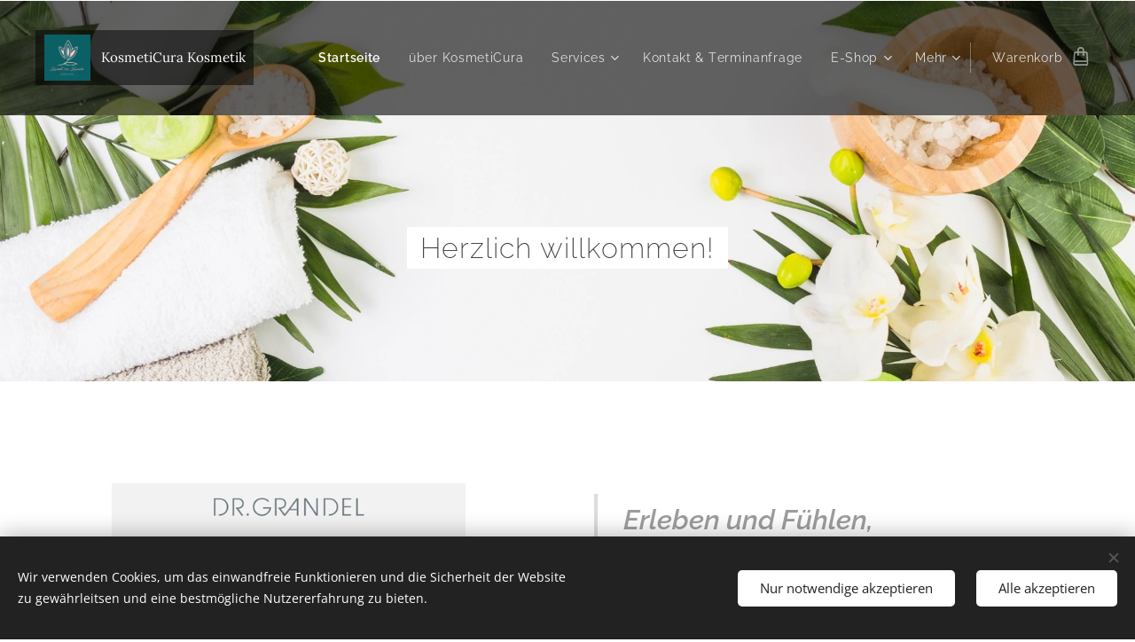

--- FILE ---
content_type: text/html; charset=UTF-8
request_url: https://www.kosmeticura.de/
body_size: 19801
content:
<!DOCTYPE html>
<html class="no-js" prefix="og: https://ogp.me/ns#" lang="de">
<head><link rel="preconnect" href="https://duyn491kcolsw.cloudfront.net" crossorigin><meta charset="utf-8"><link rel="shortcut icon" href="https://1467f9d94d.clvaw-cdnwnd.com/72dcea40ce73881d010237a4bf52894f/200000645-e45d8e45db/Photo_1612280366667.jpg.jpeg?ph=1467f9d94d"><link rel="apple-touch-icon" href="https://1467f9d94d.clvaw-cdnwnd.com/72dcea40ce73881d010237a4bf52894f/200000645-e45d8e45db/Photo_1612280366667.jpg.jpeg?ph=1467f9d94d"><link rel="icon" href="https://1467f9d94d.clvaw-cdnwnd.com/72dcea40ce73881d010237a4bf52894f/200000645-e45d8e45db/Photo_1612280366667.jpg.jpeg?ph=1467f9d94d">
    <meta http-equiv="X-UA-Compatible" content="IE=edge">
    <title>kosmeticura</title>
    <meta name="viewport" content="width=device-width,initial-scale=1">
    <meta name="msapplication-tap-highlight" content="no">
    
    <link href="https://duyn491kcolsw.cloudfront.net/files/0r/0rk/0rklmm.css?ph=1467f9d94d" media="print" rel="stylesheet">
    <link href="https://duyn491kcolsw.cloudfront.net/files/2e/2e5/2e5qgh.css?ph=1467f9d94d" media="screen and (min-width:100000em)" rel="stylesheet" data-type="cq" disabled>
    <link rel="stylesheet" href="https://duyn491kcolsw.cloudfront.net/files/45/45b/45boco.css?ph=1467f9d94d"><link rel="stylesheet" href="https://duyn491kcolsw.cloudfront.net/files/4e/4er/4ersdq.css?ph=1467f9d94d" media="screen and (min-width:37.5em)"><link rel="stylesheet" href="https://duyn491kcolsw.cloudfront.net/files/2v/2vp/2vpyx8.css?ph=1467f9d94d" data-wnd_color_scheme_file=""><link rel="stylesheet" href="https://duyn491kcolsw.cloudfront.net/files/34/34q/34qmjb.css?ph=1467f9d94d" data-wnd_color_scheme_desktop_file="" media="screen and (min-width:37.5em)" disabled=""><link rel="stylesheet" href="https://duyn491kcolsw.cloudfront.net/files/36/36t/36tn2b.css?ph=1467f9d94d" data-wnd_additive_color_file=""><link rel="stylesheet" href="https://duyn491kcolsw.cloudfront.net/files/1b/1b1/1b1pns.css?ph=1467f9d94d" data-wnd_typography_file=""><link rel="stylesheet" href="https://duyn491kcolsw.cloudfront.net/files/3z/3zn/3zn0c1.css?ph=1467f9d94d" data-wnd_typography_desktop_file="" media="screen and (min-width:37.5em)" disabled=""><script>(()=>{let e=!1;const t=()=>{if(!e&&window.innerWidth>=600){for(let e=0,t=document.querySelectorAll('head > link[href*="css"][media="screen and (min-width:37.5em)"]');e<t.length;e++)t[e].removeAttribute("disabled");e=!0}};t(),window.addEventListener("resize",t),"container"in document.documentElement.style||fetch(document.querySelector('head > link[data-type="cq"]').getAttribute("href")).then((e=>{e.text().then((e=>{const t=document.createElement("style");document.head.appendChild(t),t.appendChild(document.createTextNode(e)),import("https://duyn491kcolsw.cloudfront.net/client/js.polyfill/container-query-polyfill.modern.js").then((()=>{let e=setInterval((function(){document.body&&(document.body.classList.add("cq-polyfill-loaded"),clearInterval(e))}),100)}))}))}))})()</script>
<link rel="preload stylesheet" href="https://duyn491kcolsw.cloudfront.net/files/2p/2p0/2p0jlj.css?ph=1467f9d94d" as="style"><meta name="description" content="Kosmetik zum Träumen, Wohlfühlen und Entspannen..."><meta name="keywords" content="Kosmetik Pegau, Gesichtsbehandlung, Geschenk, Wimpernverlängerung, Dr. Grandel, Phyris, Arabesque, CmD Naturkosmetik"><meta name="generator" content="Webnode 2"><meta name="apple-mobile-web-app-capable" content="no"><meta name="apple-mobile-web-app-status-bar-style" content="black"><meta name="format-detection" content="telephone=no">

<meta property="og:url" content="https://www.kosmeticura.de/"><meta property="og:title" content="kosmeticura"><meta property="og:type" content="article"><meta property="og:description" content="Kosmetik zum Träumen, Wohlfühlen und Entspannen..."><meta property="og:site_name" content="kosmeticura"><meta property="og:image" content="https://1467f9d94d.clvaw-cdnwnd.com/72dcea40ce73881d010237a4bf52894f/200000881-c19dfc19e1/700/google_business_drg_ampouleselection_jl24_3.jpeg?ph=1467f9d94d"><meta property="og:article:published_time" content="2026-01-05T00:00:00+0100"><meta name="robots" content="index,follow"><link rel="canonical" href="https://www.kosmeticura.de/"><script>window.checkAndChangeSvgColor=function(c){try{var a=document.getElementById(c);if(a){c=[["border","borderColor"],["outline","outlineColor"],["color","color"]];for(var h,b,d,f=[],e=0,m=c.length;e<m;e++)if(h=window.getComputedStyle(a)[c[e][1]].replace(/\s/g,"").match(/^rgb[a]?\(([0-9]{1,3}),([0-9]{1,3}),([0-9]{1,3})/i)){b="";for(var g=1;3>=g;g++)b+=("0"+parseInt(h[g],10).toString(16)).slice(-2);"0"===b.charAt(0)&&(d=parseInt(b.substr(0,2),16),d=Math.max(16,d),b=d.toString(16)+b.slice(-4));f.push(c[e][0]+"="+b)}if(f.length){var k=a.getAttribute("data-src"),l=k+(0>k.indexOf("?")?"?":"&")+f.join("&");a.src!=l&&(a.src=l,a.outerHTML=a.outerHTML)}}}catch(n){}};</script></head>
<body class="l wt-home l-default l-d-none b-btn-fr b-btn-s-m b-btn-dn b-btn-bw-1 img-d-n img-t-u img-h-n line-solid b-e-ds lbox-d c-s-l   wnd-fe   wnd-eshop"><noscript>
				<iframe
				 src="https://www.googletagmanager.com/ns.html?id=GTM-542MMSL"
				 height="0"
				 width="0"
				 style="display:none;visibility:hidden"
				 >
				 </iframe>
			</noscript>

<div class="wnd-page l-page cs-gray ac-00838f ac-normal t-t-fs-m t-t-fw-l t-t-sp-n t-t-d-n t-s-fs-l t-s-fw-l t-s-sp-n t-s-d-n t-p-fs-l t-p-fw-l t-p-sp-n t-h-fs-l t-h-fw-l t-h-sp-n t-bq-fs-m t-bq-fw-l t-bq-sp-n t-bq-d-l t-btn-fw-l t-nav-fw-l t-pd-fw-l t-nav-tt-n">
    <div class="l-w t cf t-01">
        <div class="l-bg cf">
            <div class="s-bg-l">
                
                
            </div>
        </div>
        <header class="l-h cf">
            <div class="sw cf">
	<div class="sw-c cf"><section data-space="true" class="s s-hn s-hn-default wnd-mt-classic wnd-na-c logo-classic sc-m wnd-background-image  wnd-w-wide wnd-nh-l hm-hidden  wnd-nav-sticky menu-default">
	<div class="s-w">
		<div class="s-o">

			<div class="s-bg">
                <div class="s-bg-l wnd-background-image fx-none bgpos-center-center bgatt-parallax overlay-black">
                    <picture><source type="image/webp" srcset="https://1467f9d94d.clvaw-cdnwnd.com/72dcea40ce73881d010237a4bf52894f/200000510-1b5431b546/700/high-angle-view-towels-salt-candles-flowers-leaves-whit-surface.webp?ph=1467f9d94d 700w, https://1467f9d94d.clvaw-cdnwnd.com/72dcea40ce73881d010237a4bf52894f/200000510-1b5431b546/high-angle-view-towels-salt-candles-flowers-leaves-whit-surface.webp?ph=1467f9d94d 1920w, https://1467f9d94d.clvaw-cdnwnd.com/72dcea40ce73881d010237a4bf52894f/200000510-1b5431b546/high-angle-view-towels-salt-candles-flowers-leaves-whit-surface.webp?ph=1467f9d94d 2x" sizes="100vw" ><img src="https://1467f9d94d.clvaw-cdnwnd.com/72dcea40ce73881d010237a4bf52894f/200000032-e5962e5965/high-angle-view-towels-salt-candles-flowers-leaves-whit-surface.jpg?ph=1467f9d94d" width="1920" height="1280" alt="" ></picture>
                    
                </div>
			</div>

			<div class="h-w h-f wnd-fixed">

				<div class="n-l">
					<div class="s-c menu-nav">
						<div class="logo-block">
							<div class="b b-l logo logo-gray logo-wb lora wnd-logo-with-text wnd-iar-1-1 logo-15 b-ls-m" id="wnd_LogoBlock_687047" data-wnd_mvc_type="wnd.fe.LogoBlock">
	<div class="b-l-c logo-content">
		

			<div class="b-l-image logo-image">
				<div class="b-l-image-w logo-image-cell">
                    <picture><source type="image/webp" srcset="https://1467f9d94d.clvaw-cdnwnd.com/72dcea40ce73881d010237a4bf52894f/200000646-558b6558cf/450/Photo_1612280366667.jpg-0.webp?ph=1467f9d94d 450w, https://1467f9d94d.clvaw-cdnwnd.com/72dcea40ce73881d010237a4bf52894f/200000646-558b6558cf/700/Photo_1612280366667.jpg-0.webp?ph=1467f9d94d 700w, https://1467f9d94d.clvaw-cdnwnd.com/72dcea40ce73881d010237a4bf52894f/200000646-558b6558cf/Photo_1612280366667.jpg-0.webp?ph=1467f9d94d 1080w" sizes="(min-width: 600px) 450px, (min-width: 360px) calc(100vw * 0.8), 100vw" ><img src="https://1467f9d94d.clvaw-cdnwnd.com/72dcea40ce73881d010237a4bf52894f/200000645-e45d8e45db/Photo_1612280366667.jpg.jpeg?ph=1467f9d94d" alt="" width="1080" height="1080" class="wnd-logo-img" ></picture>
				</div>
			</div>

			

			<div class="b-l-br logo-br"></div>

			<div class="b-l-text logo-text-wrapper">
				<div class="b-l-text-w logo-text">
					<span class="b-l-text-c logo-text-cell">KosmetiCura Kosmetik</span>
				</div>
			</div>

		
	</div>
</div>
						</div>

						<div id="menu-slider">
							<div id="menu-block">
								<nav id="menu"><div class="menu-font menu-wrapper">
	<a href="#" class="menu-close" rel="nofollow" title="Close Menu"></a>
	<ul role="menubar" aria-label="Menü" class="level-1">
		<li role="none" class="wnd-active   wnd-homepage">
			<a class="menu-item" role="menuitem" href="/home/"><span class="menu-item-text">Startseite</span></a>
			
		</li><li role="none">
			<a class="menu-item" role="menuitem" href="/uber-uns/"><span class="menu-item-text">über KosmetiCura</span></a>
			
		</li><li role="none" class="wnd-with-submenu">
			<a class="menu-item" role="menuitem" href="/services/"><span class="menu-item-text">Services</span></a>
			<ul role="menubar" aria-label="Menü" class="level-2">
		<li role="none">
			<a class="menu-item" role="menuitem" href="/beauty-angebote/"><span class="menu-item-text">Gesichtsbehandlungen</span></a>
			
		</li><li role="none">
			<a class="menu-item" role="menuitem" href="/spezialbehandlungen/"><span class="menu-item-text">Spezialbehandlungen</span></a>
			
		</li><li role="none">
			<a class="menu-item" role="menuitem" href="/perfect-eyes-brows/"><span class="menu-item-text">Perfect Eyes &amp; Brows</span></a>
			
		</li><li role="none">
			<a class="menu-item" role="menuitem" href="/facial-waxing/"><span class="menu-item-text">Facial Waxing</span></a>
			
		</li><li role="none">
			<a class="menu-item" role="menuitem" href="/visagistik/"><span class="menu-item-text">Visagistik</span></a>
			
		</li><li role="none">
			<a class="menu-item" role="menuitem" href="/geschenkeservice/"><span class="menu-item-text">Geschenkservice</span></a>
			
		</li>
	</ul>
		</li><li role="none">
			<a class="menu-item" role="menuitem" href="/kontakt/"><span class="menu-item-text">Kontakt &amp; Terminanfrage</span></a>
			
		</li><li role="none" class="wnd-with-submenu">
			<a class="menu-item" role="menuitem" href="/e-shop/"><span class="menu-item-text">E-Shop</span></a>
			<ul role="menubar" aria-label="Menü" class="level-2">
		<li role="none">
			<a class="menu-item" role="menuitem" href="/gesichtsreinigung/"><span class="menu-item-text">Gesichtsreinigung</span></a>
			
		</li><li role="none">
			<a class="menu-item" role="menuitem" href="/gesichtscreme/"><span class="menu-item-text">Gesichtscreme</span></a>
			
		</li><li role="none">
			<a class="menu-item" role="menuitem" href="/puricode/"><span class="menu-item-text">Puricode</span></a>
			
		</li><li role="none">
			<a class="menu-item" role="menuitem" href="/hdyro-active/"><span class="menu-item-text">Hdyro Active</span></a>
			
		</li><li role="none">
			<a class="menu-item" role="menuitem" href="/pro-collagen/"><span class="menu-item-text">Pro Collagen</span></a>
			
		</li><li role="none">
			<a class="menu-item" role="menuitem" href="/vitamin-infusion/"><span class="menu-item-text">Vitamin Infusion </span></a>
			
		</li><li role="none">
			<a class="menu-item" role="menuitem" href="/sensicode/"><span class="menu-item-text">Sensicode</span></a>
			
		</li><li role="none">
			<a class="menu-item" role="menuitem" href="/augenpflege/"><span class="menu-item-text">Augenpflege</span></a>
			
		</li><li role="none">
			<a class="menu-item" role="menuitem" href="/serum/"><span class="menu-item-text">Serum</span></a>
			
		</li><li role="none">
			<a class="menu-item" role="menuitem" href="/maske/"><span class="menu-item-text">Masken</span></a>
			
		</li><li role="none">
			<a class="menu-item" role="menuitem" href="/ampullen/"><span class="menu-item-text">Ampullen</span></a>
			
		</li><li role="none">
			<a class="menu-item" role="menuitem" href="/make-up/"><span class="menu-item-text">Make-up </span></a>
			
		</li><li role="none">
			<a class="menu-item" role="menuitem" href="/bodylotion/"><span class="menu-item-text">Bodylotion</span></a>
			
		</li><li role="none">
			<a class="menu-item" role="menuitem" href="/geschenk/"><span class="menu-item-text">Geschenkideen</span></a>
			
		</li>
	</ul>
		</li><li role="none">
			<a class="menu-item" role="menuitem" href="/allgemeine-geschaftsbedingungen/"><span class="menu-item-text">Allgemeine Geschäftsbedingungen</span></a>
			
		</li><li role="none">
			<a class="menu-item" role="menuitem" href="/datenschutzerklarung/"><span class="menu-item-text">Datenschutzerklärung</span></a>
			
		</li><li role="none">
			<a class="menu-item" role="menuitem" href="/impressum/"><span class="menu-item-text">Impressum</span></a>
			
		</li>
	</ul>
	<span class="more-text">Mehr</span>
</div></nav>
							</div>
						</div>

						<div class="cart-and-mobile">
							
							<div class="cart cf">
	<div class="cart-content">
		<a href="/cart/">
			<div class="cart-content-link">
				<div class="cart-text"><span>Warenkorb</span></div>
				<div class="cart-piece-count" data-count="0" data-wnd_cart_part="count">0</div>
				<div class="cart-piece-text" data-wnd_cart_part="text"></div>
				<div class="cart-price" data-wnd_cart_part="price">0,00 €</div>
			</div>
		</a>
	</div>
</div>

							<div id="menu-mobile">
								<a href="#" id="menu-submit"><span></span>Menü</a>
							</div>
						</div>

					</div>
				</div>

			</div>

		</div>
	</div>
</section></div>
</div>
        </header>
        <main class="l-m cf">
            <div class="sw cf">
	<div class="sw-c cf"><section class="s s-hm s-hm-hidden wnd-h-hidden cf sc-w   hn-default"></section><section class="s s-hc s-hc-claim cf sc-ml wnd-background-image  wnd-w-wider wnd-s-higher wnd-hh-auto wnd-p-cc">
	<div class="s-w cf">
		<div class="s-o cf">
			<div class="s-bg cf">
                <div class="s-bg-l wnd-background-image fx-none bgpos-center-center bgatt-scroll">
                    <picture><source type="image/webp" srcset="https://1467f9d94d.clvaw-cdnwnd.com/72dcea40ce73881d010237a4bf52894f/200000510-1b5431b546/700/high-angle-view-towels-salt-candles-flowers-leaves-whit-surface.webp?ph=1467f9d94d 700w, https://1467f9d94d.clvaw-cdnwnd.com/72dcea40ce73881d010237a4bf52894f/200000510-1b5431b546/high-angle-view-towels-salt-candles-flowers-leaves-whit-surface.webp?ph=1467f9d94d 1920w, https://1467f9d94d.clvaw-cdnwnd.com/72dcea40ce73881d010237a4bf52894f/200000510-1b5431b546/high-angle-view-towels-salt-candles-flowers-leaves-whit-surface.webp?ph=1467f9d94d 2x" sizes="100vw" ><img src="https://1467f9d94d.clvaw-cdnwnd.com/72dcea40ce73881d010237a4bf52894f/200000032-e5962e5965/high-angle-view-towels-salt-candles-flowers-leaves-whit-surface.jpg?ph=1467f9d94d" width="1920" height="1280" alt="" loading="lazy" ></picture>
                    
                </div>
			</div>
			<div class="s-c cf">
				<div class="s-hc-c">
					<h1 class="s-hc-claim claim i-a"><span class="sit b claim-bg claim-wb raleway claim-32">
	<span class="sit-w"><span class="sit-c">Herzlich willkommen!</span></span>
</span></h1>
				</div>
			</div>
		</div>
	</div>
</section><section class="s s-basic cf sc-w   wnd-w-wider wnd-s-higher wnd-h-auto">
	<div class="s-w cf">
		<div class="s-o s-fs cf">
			<div class="s-bg cf">
				<div class="s-bg-l">
                    
					
				</div>
			</div>
			<div class="s-c s-fs cf">
				<div class="ez cf">
	<div class="ez-c"><div class="cw cf">
	<div class="cw-c cf"><div class="c cf" style="width:50%;">
	<div class="c-c cf"><div class="gal-app b-gal b b-s" id="wnd_PhotoGalleryBlock_23571767600832800" data-content="{&quot;variant&quot;:&quot;slideshow&quot;,&quot;gridCount&quot;:4,&quot;id&quot;:&quot;wnd_PhotoGalleryBlock_23571767600832800&quot;,&quot;items&quot;:[{&quot;id&quot;:200000881,&quot;title&quot;:&quot;&quot;,&quot;orientation&quot;:&quot;square&quot;,&quot;aspectRatio&quot;:&quot;1:1&quot;,&quot;size&quot;:{&quot;width&quot;:500,&quot;height&quot;:500},&quot;img&quot;:{&quot;mimeType&quot;:&quot;image/jpeg&quot;,&quot;src&quot;:&quot;https://1467f9d94d.clvaw-cdnwnd.com/72dcea40ce73881d010237a4bf52894f/200000881-c19dfc19e1/google_business_drg_ampouleselection_jl24_3.jpeg?ph=1467f9d94d&quot;},&quot;sources&quot;:[{&quot;mimeType&quot;:&quot;image/jpeg&quot;,&quot;sizes&quot;:[{&quot;width&quot;:450,&quot;height&quot;:450,&quot;src&quot;:&quot;https://1467f9d94d.clvaw-cdnwnd.com/72dcea40ce73881d010237a4bf52894f/200000881-c19dfc19e1/450/google_business_drg_ampouleselection_jl24_3.jpeg?ph=1467f9d94d&quot;},{&quot;width&quot;:500,&quot;height&quot;:500,&quot;src&quot;:&quot;https://1467f9d94d.clvaw-cdnwnd.com/72dcea40ce73881d010237a4bf52894f/200000881-c19dfc19e1/700/google_business_drg_ampouleselection_jl24_3.jpeg?ph=1467f9d94d&quot;},{&quot;width&quot;:500,&quot;height&quot;:500,&quot;src&quot;:&quot;https://1467f9d94d.clvaw-cdnwnd.com/72dcea40ce73881d010237a4bf52894f/200000881-c19dfc19e1/google_business_drg_ampouleselection_jl24_3.jpeg?ph=1467f9d94d&quot;}]},{&quot;mimeType&quot;:&quot;image/webp&quot;,&quot;sizes&quot;:[{&quot;width&quot;:450,&quot;height&quot;:450,&quot;src&quot;:&quot;https://1467f9d94d.clvaw-cdnwnd.com/72dcea40ce73881d010237a4bf52894f/200000882-0d4500d453/450/google_business_drg_ampouleselection_jl24_3.webp?ph=1467f9d94d&quot;},{&quot;width&quot;:500,&quot;height&quot;:500,&quot;src&quot;:&quot;https://1467f9d94d.clvaw-cdnwnd.com/72dcea40ce73881d010237a4bf52894f/200000882-0d4500d453/700/google_business_drg_ampouleselection_jl24_3.webp?ph=1467f9d94d&quot;},{&quot;width&quot;:500,&quot;height&quot;:500,&quot;src&quot;:&quot;https://1467f9d94d.clvaw-cdnwnd.com/72dcea40ce73881d010237a4bf52894f/200000882-0d4500d453/google_business_drg_ampouleselection_jl24_3.webp?ph=1467f9d94d&quot;}]}]},{&quot;id&quot;:200000883,&quot;title&quot;:&quot;&quot;,&quot;orientation&quot;:&quot;square&quot;,&quot;aspectRatio&quot;:&quot;1:1&quot;,&quot;size&quot;:{&quot;width&quot;:500,&quot;height&quot;:500},&quot;img&quot;:{&quot;mimeType&quot;:&quot;image/jpeg&quot;,&quot;src&quot;:&quot;https://1467f9d94d.clvaw-cdnwnd.com/72dcea40ce73881d010237a4bf52894f/200000883-adfbdadfbe/google_business_drg_highexcellence_jl24_3.jpeg?ph=1467f9d94d&quot;},&quot;sources&quot;:[{&quot;mimeType&quot;:&quot;image/jpeg&quot;,&quot;sizes&quot;:[{&quot;width&quot;:450,&quot;height&quot;:450,&quot;src&quot;:&quot;https://1467f9d94d.clvaw-cdnwnd.com/72dcea40ce73881d010237a4bf52894f/200000883-adfbdadfbe/450/google_business_drg_highexcellence_jl24_3.jpeg?ph=1467f9d94d&quot;},{&quot;width&quot;:500,&quot;height&quot;:500,&quot;src&quot;:&quot;https://1467f9d94d.clvaw-cdnwnd.com/72dcea40ce73881d010237a4bf52894f/200000883-adfbdadfbe/700/google_business_drg_highexcellence_jl24_3.jpeg?ph=1467f9d94d&quot;},{&quot;width&quot;:500,&quot;height&quot;:500,&quot;src&quot;:&quot;https://1467f9d94d.clvaw-cdnwnd.com/72dcea40ce73881d010237a4bf52894f/200000883-adfbdadfbe/google_business_drg_highexcellence_jl24_3.jpeg?ph=1467f9d94d&quot;}]},{&quot;mimeType&quot;:&quot;image/webp&quot;,&quot;sizes&quot;:[{&quot;width&quot;:450,&quot;height&quot;:450,&quot;src&quot;:&quot;https://1467f9d94d.clvaw-cdnwnd.com/72dcea40ce73881d010237a4bf52894f/200000884-6d85e6d85f/450/google_business_drg_highexcellence_jl24_3.webp?ph=1467f9d94d&quot;},{&quot;width&quot;:500,&quot;height&quot;:500,&quot;src&quot;:&quot;https://1467f9d94d.clvaw-cdnwnd.com/72dcea40ce73881d010237a4bf52894f/200000884-6d85e6d85f/700/google_business_drg_highexcellence_jl24_3.webp?ph=1467f9d94d&quot;},{&quot;width&quot;:500,&quot;height&quot;:500,&quot;src&quot;:&quot;https://1467f9d94d.clvaw-cdnwnd.com/72dcea40ce73881d010237a4bf52894f/200000884-6d85e6d85f/google_business_drg_highexcellence_jl24_3.webp?ph=1467f9d94d&quot;}]}]},{&quot;id&quot;:200000885,&quot;title&quot;:&quot;&quot;,&quot;orientation&quot;:&quot;square&quot;,&quot;aspectRatio&quot;:&quot;1:1&quot;,&quot;size&quot;:{&quot;width&quot;:500,&quot;height&quot;:500},&quot;img&quot;:{&quot;mimeType&quot;:&quot;image/jpeg&quot;,&quot;src&quot;:&quot;https://1467f9d94d.clvaw-cdnwnd.com/72dcea40ce73881d010237a4bf52894f/200000885-40d2640d28/google_business_drg_vitamininfusion_jl24_3.jpeg?ph=1467f9d94d&quot;},&quot;sources&quot;:[{&quot;mimeType&quot;:&quot;image/jpeg&quot;,&quot;sizes&quot;:[{&quot;width&quot;:450,&quot;height&quot;:450,&quot;src&quot;:&quot;https://1467f9d94d.clvaw-cdnwnd.com/72dcea40ce73881d010237a4bf52894f/200000885-40d2640d28/450/google_business_drg_vitamininfusion_jl24_3.jpeg?ph=1467f9d94d&quot;},{&quot;width&quot;:500,&quot;height&quot;:500,&quot;src&quot;:&quot;https://1467f9d94d.clvaw-cdnwnd.com/72dcea40ce73881d010237a4bf52894f/200000885-40d2640d28/700/google_business_drg_vitamininfusion_jl24_3.jpeg?ph=1467f9d94d&quot;},{&quot;width&quot;:500,&quot;height&quot;:500,&quot;src&quot;:&quot;https://1467f9d94d.clvaw-cdnwnd.com/72dcea40ce73881d010237a4bf52894f/200000885-40d2640d28/google_business_drg_vitamininfusion_jl24_3.jpeg?ph=1467f9d94d&quot;}]},{&quot;mimeType&quot;:&quot;image/webp&quot;,&quot;sizes&quot;:[{&quot;width&quot;:450,&quot;height&quot;:450,&quot;src&quot;:&quot;https://1467f9d94d.clvaw-cdnwnd.com/72dcea40ce73881d010237a4bf52894f/200000886-f0f32f0f34/450/google_business_drg_vitamininfusion_jl24_3.webp?ph=1467f9d94d&quot;},{&quot;width&quot;:500,&quot;height&quot;:500,&quot;src&quot;:&quot;https://1467f9d94d.clvaw-cdnwnd.com/72dcea40ce73881d010237a4bf52894f/200000886-f0f32f0f34/700/google_business_drg_vitamininfusion_jl24_3.webp?ph=1467f9d94d&quot;},{&quot;width&quot;:500,&quot;height&quot;:500,&quot;src&quot;:&quot;https://1467f9d94d.clvaw-cdnwnd.com/72dcea40ce73881d010237a4bf52894f/200000886-f0f32f0f34/google_business_drg_vitamininfusion_jl24_3.webp?ph=1467f9d94d&quot;}]}]},{&quot;id&quot;:200000888,&quot;title&quot;:&quot;&quot;,&quot;orientation&quot;:&quot;landscape&quot;,&quot;aspectRatio&quot;:&quot;906:541&quot;,&quot;size&quot;:{&quot;width&quot;:906,&quot;height&quot;:541},&quot;img&quot;:{&quot;mimeType&quot;:&quot;image/jpeg&quot;,&quot;src&quot;:&quot;https://1467f9d94d.clvaw-cdnwnd.com/72dcea40ce73881d010237a4bf52894f/200000888-7575575757/Screenshot_2026-01-05_092415-8.jpeg?ph=1467f9d94d&quot;},&quot;sources&quot;:[{&quot;mimeType&quot;:&quot;image/jpeg&quot;,&quot;sizes&quot;:[{&quot;width&quot;:450,&quot;height&quot;:269,&quot;src&quot;:&quot;https://1467f9d94d.clvaw-cdnwnd.com/72dcea40ce73881d010237a4bf52894f/200000888-7575575757/450/Screenshot_2026-01-05_092415-8.jpeg?ph=1467f9d94d&quot;},{&quot;width&quot;:700,&quot;height&quot;:418,&quot;src&quot;:&quot;https://1467f9d94d.clvaw-cdnwnd.com/72dcea40ce73881d010237a4bf52894f/200000888-7575575757/700/Screenshot_2026-01-05_092415-8.jpeg?ph=1467f9d94d&quot;},{&quot;width&quot;:906,&quot;height&quot;:541,&quot;src&quot;:&quot;https://1467f9d94d.clvaw-cdnwnd.com/72dcea40ce73881d010237a4bf52894f/200000888-7575575757/Screenshot_2026-01-05_092415-8.jpeg?ph=1467f9d94d&quot;}]},{&quot;mimeType&quot;:&quot;image/webp&quot;,&quot;sizes&quot;:[{&quot;width&quot;:450,&quot;height&quot;:269,&quot;src&quot;:&quot;https://1467f9d94d.clvaw-cdnwnd.com/72dcea40ce73881d010237a4bf52894f/200000891-e37fce37ff/450/Screenshot_2026-01-05_092415-4.webp?ph=1467f9d94d&quot;},{&quot;width&quot;:700,&quot;height&quot;:418,&quot;src&quot;:&quot;https://1467f9d94d.clvaw-cdnwnd.com/72dcea40ce73881d010237a4bf52894f/200000891-e37fce37ff/700/Screenshot_2026-01-05_092415-4.webp?ph=1467f9d94d&quot;},{&quot;width&quot;:906,&quot;height&quot;:541,&quot;src&quot;:&quot;https://1467f9d94d.clvaw-cdnwnd.com/72dcea40ce73881d010237a4bf52894f/200000891-e37fce37ff/Screenshot_2026-01-05_092415-4.webp?ph=1467f9d94d&quot;}]}]},{&quot;id&quot;:200000887,&quot;title&quot;:&quot;&quot;,&quot;orientation&quot;:&quot;landscape&quot;,&quot;aspectRatio&quot;:&quot;859:652&quot;,&quot;size&quot;:{&quot;width&quot;:859,&quot;height&quot;:652},&quot;img&quot;:{&quot;mimeType&quot;:&quot;image/jpeg&quot;,&quot;src&quot;:&quot;https://1467f9d94d.clvaw-cdnwnd.com/72dcea40ce73881d010237a4bf52894f/200000887-56f3756f39/Screenshot_2026-01-05_092117-2.jpeg?ph=1467f9d94d&quot;},&quot;sources&quot;:[{&quot;mimeType&quot;:&quot;image/jpeg&quot;,&quot;sizes&quot;:[{&quot;width&quot;:450,&quot;height&quot;:342,&quot;src&quot;:&quot;https://1467f9d94d.clvaw-cdnwnd.com/72dcea40ce73881d010237a4bf52894f/200000887-56f3756f39/450/Screenshot_2026-01-05_092117-2.jpeg?ph=1467f9d94d&quot;},{&quot;width&quot;:700,&quot;height&quot;:531,&quot;src&quot;:&quot;https://1467f9d94d.clvaw-cdnwnd.com/72dcea40ce73881d010237a4bf52894f/200000887-56f3756f39/700/Screenshot_2026-01-05_092117-2.jpeg?ph=1467f9d94d&quot;},{&quot;width&quot;:859,&quot;height&quot;:652,&quot;src&quot;:&quot;https://1467f9d94d.clvaw-cdnwnd.com/72dcea40ce73881d010237a4bf52894f/200000887-56f3756f39/Screenshot_2026-01-05_092117-2.jpeg?ph=1467f9d94d&quot;}]},{&quot;mimeType&quot;:&quot;image/webp&quot;,&quot;sizes&quot;:[{&quot;width&quot;:450,&quot;height&quot;:342,&quot;src&quot;:&quot;https://1467f9d94d.clvaw-cdnwnd.com/72dcea40ce73881d010237a4bf52894f/200000890-5b17e5b180/450/Screenshot_2026-01-05_092117-5.webp?ph=1467f9d94d&quot;},{&quot;width&quot;:700,&quot;height&quot;:531,&quot;src&quot;:&quot;https://1467f9d94d.clvaw-cdnwnd.com/72dcea40ce73881d010237a4bf52894f/200000890-5b17e5b180/700/Screenshot_2026-01-05_092117-5.webp?ph=1467f9d94d&quot;},{&quot;width&quot;:859,&quot;height&quot;:652,&quot;src&quot;:&quot;https://1467f9d94d.clvaw-cdnwnd.com/72dcea40ce73881d010237a4bf52894f/200000890-5b17e5b180/Screenshot_2026-01-05_092117-5.webp?ph=1467f9d94d&quot;}]}]},{&quot;id&quot;:200000889,&quot;title&quot;:&quot;&quot;,&quot;orientation&quot;:&quot;portrait&quot;,&quot;aspectRatio&quot;:&quot;671:802&quot;,&quot;size&quot;:{&quot;width&quot;:671,&quot;height&quot;:802},&quot;img&quot;:{&quot;mimeType&quot;:&quot;image/jpeg&quot;,&quot;src&quot;:&quot;https://1467f9d94d.clvaw-cdnwnd.com/72dcea40ce73881d010237a4bf52894f/200000889-be627be629/Screenshot_2026-01-05_092309-5.jpeg?ph=1467f9d94d&quot;},&quot;sources&quot;:[{&quot;mimeType&quot;:&quot;image/jpeg&quot;,&quot;sizes&quot;:[{&quot;width&quot;:376,&quot;height&quot;:450,&quot;src&quot;:&quot;https://1467f9d94d.clvaw-cdnwnd.com/72dcea40ce73881d010237a4bf52894f/200000889-be627be629/450/Screenshot_2026-01-05_092309-5.jpeg?ph=1467f9d94d&quot;},{&quot;width&quot;:586,&quot;height&quot;:700,&quot;src&quot;:&quot;https://1467f9d94d.clvaw-cdnwnd.com/72dcea40ce73881d010237a4bf52894f/200000889-be627be629/700/Screenshot_2026-01-05_092309-5.jpeg?ph=1467f9d94d&quot;},{&quot;width&quot;:671,&quot;height&quot;:802,&quot;src&quot;:&quot;https://1467f9d94d.clvaw-cdnwnd.com/72dcea40ce73881d010237a4bf52894f/200000889-be627be629/Screenshot_2026-01-05_092309-5.jpeg?ph=1467f9d94d&quot;}]},{&quot;mimeType&quot;:&quot;image/webp&quot;,&quot;sizes&quot;:[{&quot;width&quot;:376,&quot;height&quot;:450,&quot;src&quot;:&quot;https://1467f9d94d.clvaw-cdnwnd.com/72dcea40ce73881d010237a4bf52894f/200000892-78d5278d54/450/Screenshot_2026-01-05_092309-8.webp?ph=1467f9d94d&quot;},{&quot;width&quot;:586,&quot;height&quot;:700,&quot;src&quot;:&quot;https://1467f9d94d.clvaw-cdnwnd.com/72dcea40ce73881d010237a4bf52894f/200000892-78d5278d54/700/Screenshot_2026-01-05_092309-8.webp?ph=1467f9d94d&quot;},{&quot;width&quot;:671,&quot;height&quot;:802,&quot;src&quot;:&quot;https://1467f9d94d.clvaw-cdnwnd.com/72dcea40ce73881d010237a4bf52894f/200000892-78d5278d54/Screenshot_2026-01-05_092309-8.webp?ph=1467f9d94d&quot;}]}]}]}">
</div><div class="b b-s b-s-t150 b-s-b150 b-btn b-btn-3 wnd-align-center">
	<div class="b-btn-c i-a">
		<a class="b-btn-l" href="/e-shop/" target="_blank">
			<span class="b-btn-t">E-Shop</span>
		</a>
	</div>
</div><div class="b b-text cf">
	<div class="b-c b-text-c b-s b-s-t60 b-s-b60 b-cs cf"><blockquote><p><span style="letter-spacing: 0.01em;"><strong>Kosmetik zum Träumen,&nbsp;</strong></span></p><p><span style="letter-spacing: 0.01em;"><strong>Wohlfühlen und Entspannen...&nbsp;</strong></span></p></blockquote></div>
</div><div class="b-img b-img-default b b-s cf wnd-orientation-landscape wnd-type-image img-s-n" style="margin-left:0;margin-right:0;" id="wnd_ImageBlock_36348">
	<div class="b-img-w">
		<div class="b-img-c" style="padding-bottom:66.67%;text-align:center;">
            <picture><source type="image/webp" srcset="https://1467f9d94d.clvaw-cdnwnd.com/72dcea40ce73881d010237a4bf52894f/200000511-962589625c/450/woman-receiving-massage-spa-center-5.webp?ph=1467f9d94d 450w, https://1467f9d94d.clvaw-cdnwnd.com/72dcea40ce73881d010237a4bf52894f/200000511-962589625c/700/woman-receiving-massage-spa-center-5.webp?ph=1467f9d94d 700w, https://1467f9d94d.clvaw-cdnwnd.com/72dcea40ce73881d010237a4bf52894f/200000511-962589625c/woman-receiving-massage-spa-center-5.webp?ph=1467f9d94d 1920w" sizes="(min-width: 600px) calc(100vw * 0.75), 100vw" ><img id="wnd_ImageBlock_36348_img" src="https://1467f9d94d.clvaw-cdnwnd.com/72dcea40ce73881d010237a4bf52894f/200000059-937c2937c4/woman-receiving-massage-spa-center-5.jpg?ph=1467f9d94d" alt="" width="1920" height="1280" loading="lazy" style="top:0%;left:0%;width:100%;height:100%;position:absolute;" ></picture>
			</div>
		
	</div>
</div><div class="b b-text cf">
	<div class="b-c b-text-c b-s b-s-t60 b-s-b60 b-cs cf"><p><font class="wnd-font-size-110 wsw-02"><strong>KosmetiCura Kosmetik</strong> lädt Sie auf eine Entdeckungsreise durch die Welt der Schönheit und Sinne ein und lässt Ihren Besuch zu einem unvergesslichen Erlebnis für Körper, Geist und Seele werden.</font><br></p></div>
</div><div class="b-img b-img-default b b-s cf wnd-orientation-landscape wnd-type-image img-s-n" style="margin-left:0;margin-right:0;" id="wnd_ImageBlock_3283">
	<div class="b-img-w">
		<div class="b-img-c" style="padding-bottom:66.67%;text-align:center;">
            <picture><source type="image/webp" srcset="https://1467f9d94d.clvaw-cdnwnd.com/72dcea40ce73881d010237a4bf52894f/200000510-1b5431b546/450/high-angle-view-towels-salt-candles-flowers-leaves-whit-surface.webp?ph=1467f9d94d 450w, https://1467f9d94d.clvaw-cdnwnd.com/72dcea40ce73881d010237a4bf52894f/200000510-1b5431b546/700/high-angle-view-towels-salt-candles-flowers-leaves-whit-surface.webp?ph=1467f9d94d 700w, https://1467f9d94d.clvaw-cdnwnd.com/72dcea40ce73881d010237a4bf52894f/200000510-1b5431b546/high-angle-view-towels-salt-candles-flowers-leaves-whit-surface.webp?ph=1467f9d94d 1920w" sizes="(min-width: 600px) calc(100vw * 0.75), 100vw" ><img id="wnd_ImageBlock_3283_img" src="https://1467f9d94d.clvaw-cdnwnd.com/72dcea40ce73881d010237a4bf52894f/200000032-e5962e5965/high-angle-view-towels-salt-candles-flowers-leaves-whit-surface.jpg?ph=1467f9d94d" alt="" width="1920" height="1280" loading="lazy" style="top:0%;left:0%;width:100%;height:100%;position:absolute;" ></picture>
			</div>
		
	</div>
</div></div>
</div><div class="c cf" style="width:50%;">
	<div class="c-c cf"><div class="b b-text cf">
	<div class="b-c b-text-c b-s b-s-t60 b-s-b60 b-cs cf"><blockquote><p><strong><font class="wnd-font-size-110">Erleben</font></strong> <strong><font class="wnd-font-size-110">und</font></strong> <strong><font class="wnd-font-size-110">Fühlen,</font></strong><strong style="color: inherit; font-family: inherit; font-style: inherit; font-size: 1.25rem; letter-spacing: 0.01em;">&nbsp;<br></strong><font class="wnd-font-size-110" style=""><strong>was</strong></font><strong style="color: inherit; font-family: inherit; font-style: inherit; font-size: 1.25rem; letter-spacing: 0.01em;"> </strong><strong style="color: inherit; font-family: inherit; font-style: inherit; letter-spacing: 0.01em;"><font class="wnd-font-size-110">der</font></strong><strong style="color: inherit; font-family: inherit; font-style: inherit; font-size: 1.25rem; letter-spacing: 0.01em;"> </strong><strong style=""><font class="wnd-font-size-110">Haut</font></strong><strong style="color: inherit; font-family: inherit; font-style: inherit; font-size: 1.25rem; letter-spacing: 0.01em;">&nbsp;</strong><strong style="color: inherit; font-family: inherit; font-style: inherit; letter-spacing: 0.01em;"><font class="wnd-font-size-110">gut</font></strong><strong style="color: inherit; font-family: inherit; font-style: inherit; font-size: 1.25rem; letter-spacing: 0.01em;"> </strong><strong style="color: inherit; font-family: inherit; font-style: inherit; letter-spacing: 0.01em;"><font class="wnd-font-size-110">tut</font></strong></p></blockquote></div>
</div><div class="b b-text cf">
	<div class="b-c b-text-c b-s b-s-t60 b-s-b60 b-cs cf"><p><font class="wsw-02 wnd-font-size-110">Genießen Sie sowohl das Schöne an
 einer gesunden natürlichen Ausstrahlung als auch den Einsatz effektiver
 Wirkstoffkombinationen abgestimmt auf Ihre Hautbedürfnisse.
</font></p></div>
</div><div class="b-img b-img-lightbox b b-s cf wnd-orientation-landscape wnd-type-image img-s-n" style="margin-left:0;margin-right:0;" id="wnd_ImageBlock_20321">
	<a class="litebox b-img-a" href="https://1467f9d94d.clvaw-cdnwnd.com/72dcea40ce73881d010237a4bf52894f/200000023-ddc83ddc86/camille-brodard-kmile-feminine-creative-designer-VxAwTeiqDao-unsplash.jpg?ph=1467f9d94d" width="1920" height="1280" title="">
		<div class="b-img-w">
			<div class="b-img-c" style="padding-bottom:66.67%;text-align:center;">
                <picture><source type="image/webp" srcset="https://1467f9d94d.clvaw-cdnwnd.com/72dcea40ce73881d010237a4bf52894f/200000509-ba580ba583/450/camille-brodard-kmile-feminine-creative-designer-VxAwTeiqDao-unsplash.webp?ph=1467f9d94d 450w, https://1467f9d94d.clvaw-cdnwnd.com/72dcea40ce73881d010237a4bf52894f/200000509-ba580ba583/700/camille-brodard-kmile-feminine-creative-designer-VxAwTeiqDao-unsplash.webp?ph=1467f9d94d 700w, https://1467f9d94d.clvaw-cdnwnd.com/72dcea40ce73881d010237a4bf52894f/200000509-ba580ba583/camille-brodard-kmile-feminine-creative-designer-VxAwTeiqDao-unsplash.webp?ph=1467f9d94d 1920w" sizes="(min-width: 600px) calc(100vw * 0.75), 100vw" ><img id="wnd_ImageBlock_20321_img" src="https://1467f9d94d.clvaw-cdnwnd.com/72dcea40ce73881d010237a4bf52894f/200000023-ddc83ddc86/camille-brodard-kmile-feminine-creative-designer-VxAwTeiqDao-unsplash.jpg?ph=1467f9d94d" alt="" width="1920" height="1280" loading="lazy" style="top:0%;left:0%;width:100%;height:100%;position:absolute;" ></picture>
				</div>
			
		</div>
	</a>
</div><div class="b b-text cf">
	<div class="b-c b-text-c b-s b-s-t60 b-s-b60 b-cs cf"><blockquote><p><strong>Schönheit hat viele Facetten,</strong></p><p><strong>Ihre Haut auch...&nbsp;</strong></p></blockquote></div>
</div><div class="b b-text cf">
	<div class="b-c b-text-c b-s b-s-t60 b-s-b60 b-cs cf"><p><font class="wnd-font-size-110 wsw-02">Zertifizierte Naturkosmetik mit 
Granatapfel, Rügener Heilkreide, Sanddorn und Totem Meersalz sowie 
hochwertige Wirkstoffpflege mit moderner Biotechnologie bilden die 
Grundlage für Ihr persönliches Wohlfühlprogramm mit einem tollen 
Hautresulat.
</font></p><p><font class="wnd-font-size-110 wsw-02">Freuen Sie sich neben verschiedenen Gesichtsbehandlungen auch auf viele weitere Serviceangebote, die Ihnen den Tag verschönern.</font><br></p></div>
</div></div>
</div></div>
</div><div class="b b-s b-hr-line line-auto">
    <hr class="line-style line-color">
</div><div class="b b-text cf">
	<div class="b-c b-text-c b-s b-s-t60 b-s-b60 b-cs cf"><p class="wnd-align-center"><strong><br></strong></p><p class="wnd-align-center"><font class="wsw-02 wnd-font-size-110"><strong>KosmetiCura Kosmetik lädt Sie herzlich ein.</strong><br>Momentan sind keine Kosmetiktermine aufgrund einer Babypause möglich. Produktwünsche erfülle ich Ihnen weiterhin gerne mit Terminvereinbarung.&nbsp;&nbsp;<br>&nbsp;Ihre Judith Bringer</font></p><p class="wnd-align-center"><font class="wsw-02 wnd-font-size-110">Kirchplatz 15<br>04523 Pegau</font></p><p class="wnd-align-center"><font class="wnd-font-size-110"><a href="mailto:JMCcura@yahoo.com" target="_blank">JMCcura@yahoo.com</a></font></p></div>
</div><div class="form b b-s b-form-default f-rh-normal f-rg-normal f-br-none default cf">
	<form action="" method="post">

		<fieldset class="form-fieldset">
			<div><div class="form-input form-text cf wnd-form-field wnd-required">
	<label for="field-wnd_ShortTextField_335117"><span class="it b link">
	<span class="it-c">Name</span>
</span></label>
	<input id="field-wnd_ShortTextField_335117" name="wnd_ShortTextField_335117" required value="" type="text" maxlength="150">
</div><div class="form-input form-email cf wnd-form-field wnd-required">
	<label for="field-wnd_EmailField_831825"><span class="it b link">
	<span class="it-c">E-Mail</span>
</span></label>
	<input id="field-wnd_EmailField_831825" name="wnd_EmailField_831825" required value="@" type="email" maxlength="255">
</div><div class="form-input form-textarea cf wnd-form-field">
	<label for="field-wnd_LongTextField_983883"><span class="it b link">
	<span class="it-c">Nachricht</span>
</span></label>
	<textarea rows="5" id="field-wnd_LongTextField_983883" name="wnd_LongTextField_983883"></textarea>
</div></div>
		</fieldset>

		

		<div class="form-submit b-btn cf b-btn-1">
			<button class="b-btn-l" type="submit" name="send" value="wnd_FormBlock_589737">
				<span class="form-submit-text b-btn-t">Abschicken</span>
			</button>
		</div>

	</form>

    

    
</div><div class="b-img b-img-link b b-s cf wnd-orientation-landscape wnd-type-image img-s-n" style="margin-left:12.57%;margin-right:12.57%;" id="wnd_ImageBlock_24266">
    <a class="b-img-a" title="" href="https://www.grandel.de/?SB=2508&amp;H=AFFILIATE_30_336162" target="_blank">
        <div class="b-img-w">
            <div class="b-img-c" style="padding-bottom:50%;text-align:center;">
                <picture><source type="image/webp" srcset="https://1467f9d94d.clvaw-cdnwnd.com/72dcea40ce73881d010237a4bf52894f/200000448-2a2512a255/450/3marken_w4b_banner_640x320_cu22.webp?ph=1467f9d94d 450w, https://1467f9d94d.clvaw-cdnwnd.com/72dcea40ce73881d010237a4bf52894f/200000448-2a2512a255/700/3marken_w4b_banner_640x320_cu22.webp?ph=1467f9d94d 640w, https://1467f9d94d.clvaw-cdnwnd.com/72dcea40ce73881d010237a4bf52894f/200000448-2a2512a255/3marken_w4b_banner_640x320_cu22.webp?ph=1467f9d94d 640w" sizes="100vw" ><img id="wnd_ImageBlock_24266_img" src="https://1467f9d94d.clvaw-cdnwnd.com/72dcea40ce73881d010237a4bf52894f/200000447-92cf592cf8/3marken_w4b_banner_640x320_cu22.jpg?ph=1467f9d94d" alt="" width="640" height="320" loading="lazy" style="top:0%;left:0%;width:100%;height:100%;position:absolute;" ></picture>
				</div>
            
	    </div>
    </a>
</div><div class="b-img b-img-link b b-s cf wnd-orientation-square wnd-type-image img-s-n" style="margin-left:12.57%;margin-right:12.57%;" id="wnd_ImageBlock_50151">
    <a class="b-img-a" title="" href="https://www.miss-lashes.de/lashes-more/?sPartner=d709bd35" target="_blank">
        <div class="b-img-w">
            <div class="b-img-c" style="padding-bottom:100%;text-align:center;">
                <picture><source type="image/webp" srcset="https://1467f9d94d.clvaw-cdnwnd.com/72dcea40ce73881d010237a4bf52894f/200000494-5557055573/450/Marketing_Paket_2-1-7.webp?ph=1467f9d94d 450w, https://1467f9d94d.clvaw-cdnwnd.com/72dcea40ce73881d010237a4bf52894f/200000494-5557055573/700/Marketing_Paket_2-1-7.webp?ph=1467f9d94d 700w, https://1467f9d94d.clvaw-cdnwnd.com/72dcea40ce73881d010237a4bf52894f/200000494-5557055573/Marketing_Paket_2-1-7.webp?ph=1467f9d94d 1890w" sizes="100vw" ><img id="wnd_ImageBlock_50151_img" src="https://1467f9d94d.clvaw-cdnwnd.com/72dcea40ce73881d010237a4bf52894f/200000493-a15e7a15eb/Marketing_Paket_2-1-5.jpg?ph=1467f9d94d" alt="" width="1890" height="1890" loading="lazy" style="top:0%;left:0%;width:100%;height:100%;position:absolute;" ></picture>
				</div>
            
	    </div>
    </a>
</div></div>
</div>
			</div>
		</div>
	</div>
</section></div>
</div>
        </main>
        <footer class="l-f cf">
            <div class="sw cf">
	<div class="sw-c cf"><section data-wn-border-element="s-f-border" class="s s-f s-f-basic s-f-simple sc-w   wnd-w-wider wnd-s-higher">
	<div class="s-w">
		<div class="s-o">
			<div class="s-bg">
                <div class="s-bg-l">
                    
                    
                </div>
			</div>
			<div class="s-c s-f-l-w s-f-border">
				<div class="s-f-l b-s b-s-t0 b-s-b0">
					<div class="s-f-l-c s-f-l-c-first">
						<div class="s-f-cr"><span class="it b link">
	<span class="it-c"></span>
</span></div>
						<div class="s-f-sf">
                            <span class="sf b">
<span class="sf-content sf-c link"></span>
</span>
                            <span class="sf-cbr link">
    <a href="#" rel="nofollow">Cookies</a>
</span>
                            
                            
                            
                        </div>
					</div>
					<div class="s-f-l-c s-f-l-c-last">
						<div class="s-f-lang lang-select cf">
	
</div>
					</div>
                    <div class="s-f-l-c s-f-l-c-currency">
                        <div class="s-f-ccy ccy-select cf">
	
</div>
                    </div>
				</div>
			</div>
		</div>
	</div>
</section></div>
</div>
        </footer>
    </div>
    
</div>
<section class="cb cb-dark" id="cookiebar" style="display:none;" id="cookiebar" style="display:none;">
	<div class="cb-bar cb-scrollable">
		<div class="cb-bar-c">
			<div class="cb-bar-text">Wir verwenden Cookies, um das einwandfreie Funktionieren und die Sicherheit der Website zu gewährleitsen und eine bestmögliche Nutzererfahrung zu bieten.</div>
			<div class="cb-bar-buttons">
				<button class="cb-button cb-close-basic" data-action="accept-necessary">
					<span class="cb-button-content">Nur notwendige akzeptieren</span>
				</button>
				<button class="cb-button cb-close-basic" data-action="accept-all">
					<span class="cb-button-content">Alle akzeptieren</span>
				</button>
				
			</div>
		</div>
        <div class="cb-close cb-close-basic" data-action="accept-necessary"></div>
	</div>

	<div class="cb-popup cb-light close">
		<div class="cb-popup-c">
			<div class="cb-popup-head">
				<h3 class="cb-popup-title">Erweiterte Einstellungen</h3>
				<p class="cb-popup-text">Hier können Sie Ihre bevorzugten Cookie-Einstellungen anpassen. Aktivieren oder deaktivieren Sie die folgenden Kategorien und speichern Sie Ihre Auswahl.</p>
			</div>
			<div class="cb-popup-options cb-scrollable">
				<div class="cb-option">
					<input class="cb-option-input" type="checkbox" id="necessary" name="necessary" readonly="readonly" disabled="disabled" checked="checked">
                    <div class="cb-option-checkbox"></div>
                    <label class="cb-option-label" for="necessary">Notwendige Cookies</label>
					<div class="cb-option-text">Die essentiellen Cookies sind für das sichere und korrekte Funktionieren unserer Website und den Registrierungsprozess unerlässlich.</div>
				</div><div class="cb-option">
					<input class="cb-option-input" type="checkbox" id="functional" name="functional">
                    <div class="cb-option-checkbox"></div>
                    <label class="cb-option-label" for="functional">Funktionelle Cookies</label>
					<div class="cb-option-text">Die funktionellen Cookies speichern Ihre Präferenzen für unsere Website und ermöglichen eine individuelle Anpassung.</div>
				</div><div class="cb-option">
					<input class="cb-option-input" type="checkbox" id="performance" name="performance">
                    <div class="cb-option-checkbox"></div>
                    <label class="cb-option-label" for="performance">Performance Cookies</label>
					<div class="cb-option-text">Die Performance-Cookies stellen ein angepasstes Funktionieren der Website sicher.</div>
				</div><div class="cb-option">
					<input class="cb-option-input" type="checkbox" id="marketing" name="marketing">
                    <div class="cb-option-checkbox"></div>
                    <label class="cb-option-label" for="marketing">Marketing / Drittanbieter Cookies</label>
					<div class="cb-option-text">Die Marketing-Cookies ermöglichen es uns, die Leistung unserer Website zu messen und analysieren.</div>
				</div>
			</div>
			<div class="cb-popup-footer">
				<button class="cb-button cb-save-popup" data-action="advanced-save">
					<span class="cb-button-content">Speichern</span>
				</button>
			</div>
			<div class="cb-close cb-close-popup" data-action="close"></div>
		</div>
	</div>
</section>

<script src="https://duyn491kcolsw.cloudfront.net/files/3n/3no/3nov38.js?ph=1467f9d94d" crossorigin="anonymous" type="module"></script><script>document.querySelector(".wnd-fe")&&[...document.querySelectorAll(".c")].forEach((e=>{const t=e.querySelector(".b-text:only-child");t&&""===t.querySelector(".b-text-c").innerText&&e.classList.add("column-empty")}))</script>


<script src="https://duyn491kcolsw.cloudfront.net/client.fe/js.compiled/lang.de.2086.js?ph=1467f9d94d" crossorigin="anonymous"></script><script src="https://duyn491kcolsw.cloudfront.net/client.fe/js.compiled/compiled.multi.2-2193.js?ph=1467f9d94d" crossorigin="anonymous"></script><script>var wnd = wnd || {};wnd.$data = {"image_content_items":{"wnd_ThumbnailBlock_308808":{"id":"wnd_ThumbnailBlock_308808","type":"wnd.pc.ThumbnailBlock"},"wnd_HeaderSection_header_main_719665":{"id":"wnd_HeaderSection_header_main_719665","type":"wnd.pc.HeaderSection"},"wnd_Section_default_491130":{"id":"wnd_Section_default_491130","type":"wnd.pc.Section"},"wnd_ImageBlock_20321":{"id":"wnd_ImageBlock_20321","type":"wnd.pc.ImageBlock"},"wnd_ImageBlock_3283":{"id":"wnd_ImageBlock_3283","type":"wnd.pc.ImageBlock"},"wnd_ImageBlock_850":{"id":"wnd_ImageBlock_850","type":"wnd.pc.ImageBlock"},"wnd_ImageBlock_36348":{"id":"wnd_ImageBlock_36348","type":"wnd.pc.ImageBlock"},"wnd_ImageBlock_24266":{"id":"wnd_ImageBlock_24266","type":"wnd.pc.ImageBlock"},"wnd_Section_heading_664599228":{"id":"wnd_Section_heading_664599228","type":"wnd.pc.Section"},"wnd_ImageBlock_50151":{"id":"wnd_ImageBlock_50151","type":"wnd.pc.ImageBlock"},"wnd_PhotoGalleryBlock_23571767600832800":{"id":"wnd_PhotoGalleryBlock_23571767600832800","type":"wnd.pc.PhotoGalleryBlock"},"wnd_LogoBlock_687047":{"id":"wnd_LogoBlock_687047","type":"wnd.pc.LogoBlock"},"wnd_FooterSection_footer_898682":{"id":"wnd_FooterSection_footer_898682","type":"wnd.pc.FooterSection"}},"svg_content_items":{"wnd_ImageBlock_20321":{"id":"wnd_ImageBlock_20321","type":"wnd.pc.ImageBlock"},"wnd_ImageBlock_3283":{"id":"wnd_ImageBlock_3283","type":"wnd.pc.ImageBlock"},"wnd_ImageBlock_850":{"id":"wnd_ImageBlock_850","type":"wnd.pc.ImageBlock"},"wnd_ImageBlock_36348":{"id":"wnd_ImageBlock_36348","type":"wnd.pc.ImageBlock"},"wnd_ImageBlock_24266":{"id":"wnd_ImageBlock_24266","type":"wnd.pc.ImageBlock"},"wnd_ImageBlock_50151":{"id":"wnd_ImageBlock_50151","type":"wnd.pc.ImageBlock"},"wnd_LogoBlock_687047":{"id":"wnd_LogoBlock_687047","type":"wnd.pc.LogoBlock"}},"content_items":[],"eshopSettings":{"ESHOP_SETTINGS_DISPLAY_SHIPPING_COST":true,"ESHOP_SETTINGS_DISPLAY_PRICE_WITHOUT_VAT":false,"ESHOP_SETTINGS_DISPLAY_ADDITIONAL_VAT":false},"project_info":{"isMultilanguage":false,"isMulticurrency":false,"eshop_tax_enabled":"0","country_code":"de","contact_state":null,"eshop_tax_type":"VAT","eshop_discounts":false,"graphQLURL":"https:\/\/kosmeticura.de\/servers\/graphql\/","iubendaSettings":{"cookieBarCode":"","cookiePolicyCode":"","privacyPolicyCode":"","termsAndConditionsCode":""}}};</script><script>wnd.$system = {"fileSystemType":"aws_s3","localFilesPath":"https:\/\/www.kosmeticura.de\/_files\/","awsS3FilesPath":"https:\/\/1467f9d94d.clvaw-cdnwnd.com\/72dcea40ce73881d010237a4bf52894f\/","staticFiles":"https:\/\/duyn491kcolsw.cloudfront.net\/files","isCms":false,"staticCDNServers":["https:\/\/duyn491kcolsw.cloudfront.net\/"],"fileUploadAllowExtension":["jpg","jpeg","jfif","png","gif","bmp","ico","svg","webp","tiff","pdf","doc","docx","ppt","pptx","pps","ppsx","odt","xls","xlsx","txt","rtf","mp3","wma","wav","ogg","amr","flac","m4a","3gp","avi","wmv","mov","mpg","mkv","mp4","mpeg","m4v","swf","gpx","stl","csv","xml","txt","dxf","dwg","iges","igs","step","stp"],"maxUserFormFileLimit":4194304,"frontendLanguage":"de","backendLanguage":"de","frontendLanguageId":"1","page":{"id":200011783,"identifier":"home","template":{"id":200000240,"styles":{"typography":"t-01_new","scheme":"cs-gray","additiveColor":"ac-00838f ac-normal","acHeadings":false,"acSubheadings":false,"acIcons":false,"acOthers":false,"acMenu":false,"imageStyle":"img-d-n","imageHover":"img-h-n","imageTitle":"img-t-u","buttonStyle":"b-btn-fr","buttonSize":"b-btn-s-m","buttonDecoration":"b-btn-dn","buttonBorders":"b-btn-bw-1","lineStyle":"line-solid","eshopGridItemStyle":"b-e-ds","formStyle":"default","menuType":"wnd-mt-classic","menuStyle":"menu-default","lightboxStyle":"lbox-d","columnSpaces":"c-s-l","sectionWidth":"wnd-w-wider","sectionSpace":"wnd-s-higher","layoutType":"l-default","layoutDecoration":"l-d-none","background":{"default":null},"backgroundSettings":{"default":""},"typoTitleSizes":"t-t-fs-m","typoTitleWeights":"t-t-fw-l","typoTitleSpacings":"t-t-sp-n","typoTitleDecorations":"t-t-d-n","typoHeadingSizes":"t-h-fs-l","typoHeadingWeights":"t-h-fw-l","typoHeadingSpacings":"t-h-sp-n","typoSubtitleSizes":"t-s-fs-l","typoSubtitleWeights":"t-s-fw-l","typoSubtitleSpacings":"t-s-sp-n","typoSubtitleDecorations":"t-s-d-n","typoParagraphSizes":"t-p-fs-l","typoParagraphWeights":"t-p-fw-l","typoParagraphSpacings":"t-p-sp-n","typoBlockquoteSizes":"t-bq-fs-m","typoBlockquoteWeights":"t-bq-fw-l","typoBlockquoteSpacings":"t-bq-sp-n","typoBlockquoteDecorations":"t-bq-d-l","buttonWeight":"t-btn-fw-l","menuWeight":"t-nav-fw-l","productWeight":"t-pd-fw-l","menuTextTransform":"t-nav-tt-n"}},"layout":"homepage","name":"Startseite","html_title":"","language":"de","langId":1,"isHomepage":true,"meta_description":"","meta_keywords":"Kosmetik Pegau, Gesichtsbehandlung, Geschenk, Wimpernverl\u00e4ngerung, Dr. Grandel, Phyris, Arabesque, CmD Naturkosmetik ","header_code":"","footer_code":"","styles":{"pageBased":{"navline":{"style":{"sectionColor":"sc-w","sectionWidth":"wnd-w-wider","sectionHeight":"wnd-nh-l","sectionPosition":"wnd-na-c"}}}},"countFormsEntries":[]},"listingsPrefix":"\/l\/","productPrefix":"\/p\/","cartPrefix":"\/cart\/","checkoutPrefix":"\/checkout\/","searchPrefix":"\/search\/","isCheckout":false,"isEshop":true,"hasBlog":false,"isProductDetail":false,"isListingDetail":false,"listing_page":[],"hasEshopAnalytics":false,"gTagId":null,"gAdsId":null,"format":{"be":{"DATE_TIME":{"mask":"%d.%m.%Y %H:%M","regexp":"^(((0?[1-9]|[1,2][0-9]|3[0,1])\\.(0?[1-9]|1[0-2])\\.[0-9]{1,4})(( [0-1][0-9]| 2[0-3]):[0-5][0-9])?|(([0-9]{4}(0[1-9]|1[0-2])(0[1-9]|[1,2][0-9]|3[0,1])(0[0-9]|1[0-9]|2[0-3])[0-5][0-9][0-5][0-9])))?$"},"DATE":{"mask":"%d.%m.%Y","regexp":"^((0?[1-9]|[1,2][0-9]|3[0,1])\\.(0?[1-9]|1[0-2])\\.[0-9]{1,4})$"},"CURRENCY":{"mask":{"point":",","thousands":".","decimals":2,"mask":"%s","zerofill":true}}},"fe":{"DATE_TIME":{"mask":"%d.%m.%Y %H:%M","regexp":"^(((0?[1-9]|[1,2][0-9]|3[0,1])\\.(0?[1-9]|1[0-2])\\.[0-9]{1,4})(( [0-1][0-9]| 2[0-3]):[0-5][0-9])?|(([0-9]{4}(0[1-9]|1[0-2])(0[1-9]|[1,2][0-9]|3[0,1])(0[0-9]|1[0-9]|2[0-3])[0-5][0-9][0-5][0-9])))?$"},"DATE":{"mask":"%d.%m.%Y","regexp":"^((0?[1-9]|[1,2][0-9]|3[0,1])\\.(0?[1-9]|1[0-2])\\.[0-9]{1,4})$"},"CURRENCY":{"mask":{"point":",","thousands":".","decimals":2,"mask":"%s","zerofill":true}}}},"e_product":null,"listing_item":null,"feReleasedFeatures":{"dualCurrency":false,"HeurekaSatisfactionSurvey":true,"productAvailability":true},"labels":{"dualCurrency.fixedRate":"","invoicesGenerator.W2EshopInvoice.alreadyPayed":"Bitte nicht bezahlen. Ist bereits bezahlt.","invoicesGenerator.W2EshopInvoice.amount":"Menge","invoicesGenerator.W2EshopInvoice.contactInfo":"Kontaktinformationen:","invoicesGenerator.W2EshopInvoice.couponCode":"Gutschein-Code:","invoicesGenerator.W2EshopInvoice.customer":"Kunde:","invoicesGenerator.W2EshopInvoice.dateOfIssue":"Ausstellungsdatum:","invoicesGenerator.W2EshopInvoice.dateOfTaxableSupply":"Datum steuerpflichtiger Leistung:","invoicesGenerator.W2EshopInvoice.dic":"USt-Id-Nr:","invoicesGenerator.W2EshopInvoice.discount":"Rabatt","invoicesGenerator.W2EshopInvoice.dueDate":"F\u00e4lligkeitsdatum:","invoicesGenerator.W2EshopInvoice.email":"E-Mail:","invoicesGenerator.W2EshopInvoice.filenamePrefix":"Rechnung-","invoicesGenerator.W2EshopInvoice.fiscalCode":"Steuernummer","invoicesGenerator.W2EshopInvoice.freeShipping":"Kostenfreier Versand","invoicesGenerator.W2EshopInvoice.ic":"Firmen-ID:","invoicesGenerator.W2EshopInvoice.invoiceNo":"Rechnungsnummer","invoicesGenerator.W2EshopInvoice.invoiceNoTaxed":"Rechnung - Steuerrechnungsnummer","invoicesGenerator.W2EshopInvoice.notVatPayers":"Nicht mehrwertsteuerpflichtig","invoicesGenerator.W2EshopInvoice.orderNo":"Bestellnummer:","invoicesGenerator.W2EshopInvoice.paymentPrice":"Zahlungsart Preis:","invoicesGenerator.W2EshopInvoice.pec":"PEC:","invoicesGenerator.W2EshopInvoice.phone":"Telefon:","invoicesGenerator.W2EshopInvoice.priceExTax":"Preis exkl. MwSt.:","invoicesGenerator.W2EshopInvoice.priceIncludingTax":"Preis inkl. MwSt.:","invoicesGenerator.W2EshopInvoice.product":"Produkt:","invoicesGenerator.W2EshopInvoice.productNr":"Produktnummer:","invoicesGenerator.W2EshopInvoice.recipientCode":"Empf\u00e4ngercode:","invoicesGenerator.W2EshopInvoice.shippingAddress":"Versandadresse:","invoicesGenerator.W2EshopInvoice.shippingPrice":"Versandpreis:","invoicesGenerator.W2EshopInvoice.subtotal":"Zwischensumme:","invoicesGenerator.W2EshopInvoice.sum":"Gesamt:","invoicesGenerator.W2EshopInvoice.supplier":"Anbieter:","invoicesGenerator.W2EshopInvoice.tax":"MwSt.:","invoicesGenerator.W2EshopInvoice.total":"Gesamt:","invoicesGenerator.W2EshopInvoice.web":"Web:","wnd.errorBandwidthStorage.description":"Wir entschuldigen uns f\u00fcr die Unannehmlichkeiten. Falls Sie die Website besitzen und diese wieder zum Laufen bringen m\u00f6chten, loggen Sie sich bitte in Ihr Konto ein.","wnd.errorBandwidthStorage.heading":"Diese Website ist vor\u00fcbergehend nicht verf\u00fcgbar (oder im Aufbau)","wnd.es.CheckoutShippingService.correiosDeliveryWithSpecialConditions":"CEP de destino est\u00e1 sujeito a condi\u00e7\u00f5es especiais de entrega pela ECT e ser\u00e1 realizada com o acr\u00e9scimo de at\u00e9 7 (sete) dias \u00fateis ao prazo regular.","wnd.es.CheckoutShippingService.correiosWithoutHomeDelivery":"CEP de destino est\u00e1 temporariamente sem entrega domiciliar. A entrega ser\u00e1 efetuada na ag\u00eancia indicada no Aviso de Chegada que ser\u00e1 entregue no endere\u00e7o do destinat\u00e1rio","wnd.es.ProductEdit.unit.cm":"cm","wnd.es.ProductEdit.unit.floz":"fl oz","wnd.es.ProductEdit.unit.ft":"ft","wnd.es.ProductEdit.unit.ft2":"ft\u00b2","wnd.es.ProductEdit.unit.g":"g","wnd.es.ProductEdit.unit.gal":"gal","wnd.es.ProductEdit.unit.in":"in","wnd.es.ProductEdit.unit.inventoryQuantity":"stk.","wnd.es.ProductEdit.unit.inventorySize":"cm","wnd.es.ProductEdit.unit.inventorySize.cm":"cm","wnd.es.ProductEdit.unit.inventorySize.inch":"inch","wnd.es.ProductEdit.unit.inventoryWeight":"kg","wnd.es.ProductEdit.unit.inventoryWeight.kg":"kg","wnd.es.ProductEdit.unit.inventoryWeight.lb":"lb","wnd.es.ProductEdit.unit.l":"l","wnd.es.ProductEdit.unit.m":"m","wnd.es.ProductEdit.unit.m2":"m\u00b2","wnd.es.ProductEdit.unit.m3":"m\u00b3","wnd.es.ProductEdit.unit.mg":"mg","wnd.es.ProductEdit.unit.ml":"ml","wnd.es.ProductEdit.unit.mm":"mm","wnd.es.ProductEdit.unit.oz":"oz","wnd.es.ProductEdit.unit.pcs":"stk.","wnd.es.ProductEdit.unit.pt":"pt","wnd.es.ProductEdit.unit.qt":"qt","wnd.es.ProductEdit.unit.yd":"yard","wnd.es.ProductList.inventory.outOfStock":"Ausverkauft","wnd.fe.CheckoutFi.creditCard":"Kreditkarte","wnd.fe.CheckoutSelectMethodKlarnaPlaygroundItem":"{name} Playground Test","wnd.fe.CheckoutSelectMethodZasilkovnaItem.change":"Change pick up point","wnd.fe.CheckoutSelectMethodZasilkovnaItem.choose":"Choose your pick up point","wnd.fe.CheckoutSelectMethodZasilkovnaItem.error":"Please select a pick up point","wnd.fe.CheckoutZipField.brInvalid":"Bitte f\u00fcgen Sie eine g\u00fcltige PLZ im Format XXXXX-XXX ein.","wnd.fe.CookieBar.message":"Diese Webseite nutzt Cookies, um die Funktionalit\u00e4t der Webseite sicherzustellen und das Surfen zu verbessern. Durch die Nutzung unserer Webseite stimmen Sie unserer Datenschutzrichtlinie zu.","wnd.fe.FeFooter.createWebsite":"Erstellen Sie Ihre Webseite gratis!","wnd.fe.FormManager.error.file.invalidExtOrCorrupted":"Die Datei kann nicht hochgeladen werden. Entweder ist die Datei besch\u00e4digt oder entspricht nicht dem Format der Datei.","wnd.fe.FormManager.error.file.notAllowedExtension":"Die \u0022{EXTENSION}\u0022-Dateien k\u00f6nnen nicht hochgeladen werden.","wnd.fe.FormManager.error.file.required":"W\u00e4hlen Sie eine Datei zum Hochladen.","wnd.fe.FormManager.error.file.sizeExceeded":"Die maximale Gr\u00f6\u00dfe der Datei ist {SIZE} MB.","wnd.fe.FormManager.error.userChangePassword":"Passw\u00f6rter stimmen nicht \u00fcberein","wnd.fe.FormManager.error.userLogin.inactiveAccount":"Ihre Registrierung wurde noch nicht best\u00e4tigt. Sie k\u00f6nnen sich nicht einloggen.","wnd.fe.FormManager.error.userLogin.invalidLogin":"Ung\u00fcltiger Benutzername (E-Mail) oder Passwort!","wnd.fe.FreeBarBlock.buttonText":"Los geht\u00b4s","wnd.fe.FreeBarBlock.longText":"Diese Website wurde mit Webnode erstellt. \u003Cstrong\u003EErstellen Sie Ihre eigene Seite\u003C\/strong\u003E noch heute kostenfrei!","wnd.fe.ListingData.shortMonthName.Apr":"Apr.","wnd.fe.ListingData.shortMonthName.Aug":"Aug.","wnd.fe.ListingData.shortMonthName.Dec":"Dez.","wnd.fe.ListingData.shortMonthName.Feb":"Feb.","wnd.fe.ListingData.shortMonthName.Jan":"Jan.","wnd.fe.ListingData.shortMonthName.Jul":"Juli","wnd.fe.ListingData.shortMonthName.Jun":"Juni","wnd.fe.ListingData.shortMonthName.Mar":"Mrz.","wnd.fe.ListingData.shortMonthName.May":"Mai","wnd.fe.ListingData.shortMonthName.Nov":"Nov.","wnd.fe.ListingData.shortMonthName.Oct":"Okt.","wnd.fe.ListingData.shortMonthName.Sep":"Sep.","wnd.fe.ShoppingCartManager.count.between2And4":"{COUNT} Artikel","wnd.fe.ShoppingCartManager.count.moreThan5":"{COUNT} Artikel","wnd.fe.ShoppingCartManager.count.one":"{COUNT} Artikel","wnd.fe.ShoppingCartTable.label.itemsInStock":"Only {COUNT} pcs available in stock","wnd.fe.ShoppingCartTable.label.itemsInStock.between2And4":"Nur {COUNT} St\u00fcck auf Lager","wnd.fe.ShoppingCartTable.label.itemsInStock.moreThan5":"Nur {COUNT} St\u00fcck auf Lager","wnd.fe.ShoppingCartTable.label.itemsInStock.one":"Nur {COUNT} St\u00fcck auf Lager","wnd.fe.ShoppingCartTable.label.outOfStock":"Ausverkauft","wnd.fe.UserBar.logOut":"Abmelden","wnd.pc.BlogDetailPageZone.next":"Neuere Posts","wnd.pc.BlogDetailPageZone.previous":"\u00c4ltere Posts","wnd.pc.ContactInfoBlock.placeholder.infoMail":"Z.B. mustermann@beispiel.de","wnd.pc.ContactInfoBlock.placeholder.infoPhone":"Z.B. +49 0123 1234 5678","wnd.pc.ContactInfoBlock.placeholder.infoText":"Z.B. T\u00e4glich ge\u00f6ffnet von 9-18 Uhr","wnd.pc.CookieBar.button.advancedClose":"Schlie\u00dfen","wnd.pc.CookieBar.button.advancedOpen":"Erweiterte Einstellungen \u00f6ffnen","wnd.pc.CookieBar.button.advancedSave":"Speichern","wnd.pc.CookieBar.link.disclosure":"Disclosure","wnd.pc.CookieBar.title.advanced":"Erweiterte Einstellungen","wnd.pc.CookieBar.title.option.functional":"Funktionelle Cookies","wnd.pc.CookieBar.title.option.marketing":"Marketing \/ Drittanbieter Cookies","wnd.pc.CookieBar.title.option.necessary":"Notwendige Cookies","wnd.pc.CookieBar.title.option.performance":"Performance Cookies","wnd.pc.CookieBarReopenBlock.text":"Cookies","wnd.pc.FileBlock.download":"DOWNLOAD","wnd.pc.FormBlock.action.defaultMessage.text":"Das Formular wurde erfolgreich abgesendet.","wnd.pc.FormBlock.action.defaultMessage.title":"Danke!","wnd.pc.FormBlock.action.invisibleCaptchaInfoText":"Diese Seite wird von reCAPTCHA gesch\u00fctzt und es gelten die Google \u003Clink1\u003EDatenschutzrichtlinie\u003C\/link1\u003E und \u003Clink2\u003EAGB\u003C\/link2\u003E.","wnd.pc.FormBlock.action.submitBlockedDisabledBecauseSiteSecurity":"Das Formular kann nicht abgeschickt werden. Der Website-Inhaber hat Ihren Standort blockiert.","wnd.pc.FormBlock.mail.value.no":"Nein","wnd.pc.FormBlock.mail.value.yes":"Ja","wnd.pc.FreeBarBlock.text":"Unterst\u00fctzt von","wnd.pc.ListingDetailPageZone.next":"Weiter","wnd.pc.ListingDetailPageZone.previous":"Zur\u00fcck","wnd.pc.ListingItemCopy.namePrefix":"Kopie von","wnd.pc.MenuBlock.closeSubmenu":"Untermen\u00fc schlie\u00dfen","wnd.pc.MenuBlock.openSubmenu":"Untermen\u00fc \u00f6ffnen","wnd.pc.Option.defaultText":"Weitere Option","wnd.pc.PageCopy.namePrefix":"Kopie von","wnd.pc.PhotoGalleryBlock.placeholder.text":"Fotogalerie enth\u00e4lt keine Bilder.","wnd.pc.PhotoGalleryBlock.placeholder.title":"Fotogalerie","wnd.pc.ProductAddToCartBlock.addToCart":"Zum Warenkorb hinzuf\u00fcgen","wnd.pc.ProductAvailability.in14Days":"Verf\u00fcgbar in 14 Tagen","wnd.pc.ProductAvailability.in3Days":"Verf\u00fcgbar in 3 Tagen","wnd.pc.ProductAvailability.in7Days":"Verf\u00fcgbar in 7 Tagen","wnd.pc.ProductAvailability.inMonth":"Verf\u00fcgbar in einem Monat","wnd.pc.ProductAvailability.inMoreThanMonth":"Verf\u00fcgbar in mehr als einem Monat","wnd.pc.ProductAvailability.inStock":"Auf Lager","wnd.pc.ProductGalleryBlock.placeholder.text":"In dieser Produktgalerie sind keine Bilder","wnd.pc.ProductGalleryBlock.placeholder.title":"Produktgalerie","wnd.pc.ProductItem.button.viewDetail":"Produktseite","wnd.pc.ProductOptionGroupBlock.notSelected":"Keine Variante ausgew\u00e4hlt","wnd.pc.ProductOutOfStockBlock.label":"Ausverkauft","wnd.pc.ProductPriceBlock.prefixText":"ab ","wnd.pc.ProductPriceBlock.suffixText":"","wnd.pc.ProductPriceExcludingVATBlock.USContent":"Preis exkl. MwSt.","wnd.pc.ProductPriceExcludingVATBlock.content":"Preis inkl. MwSt.","wnd.pc.ProductShippingInformationBlock.content":"zzgl. Versandkosten","wnd.pc.ProductVATInformationBlock.content":"exkl. MwSt. {PRICE}","wnd.pc.ProductsZone.label.collections":"Kategorien","wnd.pc.ProductsZone.placeholder.noProductsInCategory":"Diese Kategorie ist leer. Weisen Sie Produkte zu oder w\u00e4hlen Sie eine andere Kategorie.","wnd.pc.ProductsZone.placeholder.text":"Es sind noch keine Produkte eingef\u00fcgt. Klicken Sie hierzu auf \u201eProdukt einf\u00fcgen\u2009\u201c.","wnd.pc.ProductsZone.placeholder.title":"Produkte","wnd.pc.ProductsZoneModel.label.allCollections":"Alle Produkte","wnd.pc.SearchBlock.allListingItems":"Alle Blogeintr\u00e4ge","wnd.pc.SearchBlock.allPages":"Alle Seiten","wnd.pc.SearchBlock.allProducts":"Alle Produkte","wnd.pc.SearchBlock.allResults":"Alle Ergebnisse anzeigen","wnd.pc.SearchBlock.iconText":"Suchen","wnd.pc.SearchBlock.inputPlaceholder":"Suchen ...","wnd.pc.SearchBlock.matchInListingItemIdentifier":"Eintrag mit dem Begriff \u0022{IDENTIFIER}\u0022 in der URL","wnd.pc.SearchBlock.matchInPageIdentifier":"Page with the term \u0022{IDENTIFIER}\u0022 in URL","wnd.pc.SearchBlock.noResults":"Keine Eintr\u00e4ge gefunden","wnd.pc.SearchBlock.requestError":"Fehler: Weitere Ergebnisse k\u00f6nnen nicht angezeigt werden. Bitte laden Sie die Seite neu oder \u003Clink1\u003Eklicken Sie hier\u003C\/link1\u003E.","wnd.pc.SearchResultsZone.emptyResult":"Es gibt keine Ergebnisse zu Ihrer Suchanfrage. Bitte versuchen Sie es mit einem anderen Begriff.","wnd.pc.SearchResultsZone.foundProducts":"Gefundene Produkte:","wnd.pc.SearchResultsZone.listingItemsTitle":"Blogeintr\u00e4ge","wnd.pc.SearchResultsZone.pagesTitle":"Seiten","wnd.pc.SearchResultsZone.productsTitle":"Produkte","wnd.pc.SearchResultsZone.title":"Suchergebnisse f\u00fcr:","wnd.pc.SectionMsg.name.eshopCategories":"Kategorien","wnd.pc.ShoppingCartTable.label.checkout":"Zur Kasse","wnd.pc.ShoppingCartTable.label.checkoutDisabled":"Checkout steht z.Z. nicht zur Verf\u00fcgung (keine Versand- oder Zahlungsart)","wnd.pc.ShoppingCartTable.label.checkoutDisabledBecauseSiteSecurity":"Die Bestellung kann nicht abgeschickt werden. Der Website-Inhaber hat Ihren Standort blockiert.","wnd.pc.ShoppingCartTable.label.continue":"Einkauf fortsetzen","wnd.pc.ShoppingCartTable.label.delete":"L\u00f6schen","wnd.pc.ShoppingCartTable.label.item":"Produkt","wnd.pc.ShoppingCartTable.label.price":"Preis","wnd.pc.ShoppingCartTable.label.quantity":"Menge","wnd.pc.ShoppingCartTable.label.sum":"Gesamt","wnd.pc.ShoppingCartTable.label.totalPrice":"Gesamt","wnd.pc.ShoppingCartTable.placeholder.text":"Sie k\u00f6nnen das \u00e4ndern! F\u00fcgen Sie einfach ein Produkt aus dem Shop hinzu.","wnd.pc.ShoppingCartTable.placeholder.title":"Der Warenkorb ist zur Zeit leer.","wnd.pc.ShoppingCartTotalPriceExcludingVATBlock.label":"exkl. MwSt.","wnd.pc.ShoppingCartTotalPriceInformationBlock.label":"zzgl. Versandkosten","wnd.pc.ShoppingCartTotalPriceWithVATBlock.label":"inkl. MwSt.","wnd.pc.ShoppingCartTotalVATBlock.label":"MwSt. {RATE}%","wnd.pc.SystemFooterBlock.poweredByWebnode":"Unterst\u00fctzt von {START_LINK}Webnode{END_LINK}","wnd.pc.UserBar.logoutText":"Abmelden","wnd.pc.UserChangePasswordFormBlock.invalidRecoveryUrl":"Der Link zum Zur\u00fccksetzen Ihres Passwortes ist abgelaufen. F\u00fcr einen neuen Link, gehen Sie auf die Seite {START_LINK}Passwort vergessen{END_LINK}","wnd.pc.UserRecoveryFormBlock.action.defaultMessage.text":"Der Link, mit welchem Sie Ihr Passwort zur\u00fccksetzen k\u00f6nnen, wurde an Ihre Mailbox verschickt. Sollten Sie keine E-Mail erhalten haben, \u00fcberpr\u00fcfen Sie bitte auch Ihren Spam-Ordner.","wnd.pc.UserRecoveryFormBlock.action.defaultMessage.title":"Die E-Mail mit weiteren Informationen wurde verschickt.","wnd.pc.UserRegistrationFormBlock.action.defaultMessage.text":"Ihre Registrierung wird bearbeitet. Sobald Ihre Registrierung abgeschlossen ist, werden wir Sie per E-Mail dar\u00fcber informieren.","wnd.pc.UserRegistrationFormBlock.action.defaultMessage.title":"Vielen Dank f\u00fcr Ihre Registrierung auf unserer Webseite.","wnd.pc.UserRegistrationFormBlock.action.successfulRegistrationMessage.text":"Ihre Registrierung war erfolgreich und Sie k\u00f6nnen jetzt, nach der Anmeldung, auf die privaten Seiten dieser Website zugreifen.","wnd.pm.AddNewPagePattern.onlineStore":"E-Shop","wnd.ps.CookieBarSettingsForm.default.advancedMainText":"Hier k\u00f6nnen Sie Ihre bevorzugten Cookie-Einstellungen anpassen. Aktivieren oder deaktivieren Sie die folgenden Kategorien und speichern Sie Ihre Auswahl.","wnd.ps.CookieBarSettingsForm.default.captionAcceptAll":"Alle akzeptieren","wnd.ps.CookieBarSettingsForm.default.captionAcceptNecessary":"Nur notwendige akzeptieren","wnd.ps.CookieBarSettingsForm.default.mainText":"Wir verwenden Cookies, um das einwandfreie Funktionieren und die Sicherheit der Website zu gew\u00e4hrleisten und eine bestm\u00f6gliche Nutzererfahrung zu bieten.","wnd.templates.next":"Weiter","wnd.templates.prev":"Zur\u00fcck","wnd.templates.readMore":"Mehr lesen"},"currencyInfo":{"isDefault":true,"conversionRate":null,"decimals":2,"decimalsSeparator":",","thousandsSeparator":".","roundingType":"ROUND","mask":"%\u00a0\u20ac","paymentInDefaultCurrency":true,"code":"EUR"},"fontSubset":null};</script><script>wnd.trackerConfig = {
					events: {"error":{"name":"Error"},"publish":{"name":"Publish page"},"open_premium_popup":{"name":"Open premium popup"},"publish_from_premium_popup":{"name":"Publish from premium content popup"},"upgrade_your_plan":{"name":"Upgrade your plan"},"ml_lock_page":{"name":"Lock access to page"},"ml_unlock_page":{"name":"Unlock access to page"},"ml_start_add_page_member_area":{"name":"Start - add page Member Area"},"ml_end_add_page_member_area":{"name":"End - add page Member Area"},"ml_show_activation_popup":{"name":"Show activation popup"},"ml_activation":{"name":"Member Login Activation"},"ml_deactivation":{"name":"Member Login Deactivation"},"ml_enable_require_approval":{"name":"Enable approve registration manually"},"ml_disable_require_approval":{"name":"Disable approve registration manually"},"ml_fe_member_registration":{"name":"Member Registration on FE"},"ml_fe_member_login":{"name":"Login Member"},"ml_fe_member_recovery":{"name":"Sent recovery email"},"ml_fe_member_change_password":{"name":"Change Password"},"undoredo_click_undo":{"name":"Undo\/Redo - click Undo"},"undoredo_click_redo":{"name":"Undo\/Redo - click Redo"},"add_page":{"name":"Page adding completed"},"change_page_order":{"name":"Change of page order"},"delete_page":{"name":"Page deleted"},"background_options_change":{"name":"Background setting completed"},"add_content":{"name":"Content adding completed"},"delete_content":{"name":"Content deleting completed"},"change_text":{"name":"Editing of text completed"},"add_image":{"name":"Image adding completed"},"add_photo":{"name":"Adding photo to galery completed"},"change_logo":{"name":"Logo changing completed"},"open_pages":{"name":"Open Pages"},"show_page_cms":{"name":"Show Page - CMS"},"new_section":{"name":"New section completed"},"delete_section":{"name":"Section deleting completed"},"add_video":{"name":"Video adding completed"},"add_maps":{"name":"Maps adding completed"},"add_button":{"name":"Button adding completed"},"add_file":{"name":"File adding completed"},"add_hr":{"name":"Horizontal line adding completed"},"delete_cell":{"name":"Cell deleting completed"},"delete_microtemplate":{"name":"Microtemplate deleting completed"},"add_blog_page":{"name":"Blog page adding completed"},"new_blog_post":{"name":"New blog post created"},"new_blog_recent_posts":{"name":"Blog recent posts list created"},"e_show_products_popup":{"name":"Show products popup"},"e_show_add_product":{"name":"Show add product popup"},"e_show_edit_product":{"name":"Show edit product popup"},"e_show_collections_popup":{"name":"Show collections manager popup"},"e_show_eshop_settings":{"name":"Show eshop settings popup"},"e_add_product":{"name":"Add product"},"e_edit_product":{"name":"Edit product"},"e_remove_product":{"name":"Remove product"},"e_bulk_show":{"name":"Bulk show products"},"e_bulk_hide":{"name":"Bulk hide products"},"e_bulk_remove":{"name":"Bulk remove products"},"e_move_product":{"name":"Order products"},"e_add_collection":{"name":"Add collection"},"e_rename_collection":{"name":"Rename collection"},"e_remove_collection":{"name":"Remove collection"},"e_add_product_to_collection":{"name":"Assign product to collection"},"e_remove_product_from_collection":{"name":"Unassign product from collection"},"e_move_collection":{"name":"Order collections"},"e_add_products_page":{"name":"Add products page"},"e_add_procucts_section":{"name":"Add products list section"},"e_add_products_content":{"name":"Add products list content block"},"e_change_products_zone_style":{"name":"Change style in products list"},"e_change_products_zone_collection":{"name":"Change collection in products list"},"e_show_products_zone_collection_filter":{"name":"Show collection filter in products list"},"e_hide_products_zone_collection_filter":{"name":"Hide collection filter in products list"},"e_show_product_detail_page":{"name":"Show product detail page"},"e_add_to_cart":{"name":"Add product to cart"},"e_remove_from_cart":{"name":"Remove product from cart"},"e_checkout_step":{"name":"From cart to checkout"},"e_finish_checkout":{"name":"Finish order"},"welcome_window_play_video":{"name":"Welcome window - play video"},"e_import_file":{"name":"Eshop - products import - file info"},"e_import_upload_time":{"name":"Eshop - products import - upload file duration"},"e_import_result":{"name":"Eshop - products import result"},"e_import_error":{"name":"Eshop - products import - errors"},"e_promo_blogpost":{"name":"Eshop promo - blogpost"},"e_promo_activate":{"name":"Eshop promo - activate"},"e_settings_activate":{"name":"Online store - activate"},"e_promo_hide":{"name":"Eshop promo - close"},"e_activation_popup_step":{"name":"Eshop activation popup - step"},"e_activation_popup_activate":{"name":"Eshop activation popup - activate"},"e_activation_popup_hide":{"name":"Eshop activation popup - close"},"e_deactivation":{"name":"Eshop deactivation"},"e_reactivation":{"name":"Eshop reactivation"},"e_variant_create_first":{"name":"Eshop - variants - add first variant"},"e_variant_add_option_row":{"name":"Eshop - variants - add option row"},"e_variant_remove_option_row":{"name":"Eshop - variants - remove option row"},"e_variant_activate_edit":{"name":"Eshop - variants - activate edit"},"e_variant_deactivate_edit":{"name":"Eshop - variants - deactivate edit"},"move_block_popup":{"name":"Move block - show popup"},"move_block_start":{"name":"Move block - start"},"publish_window":{"name":"Publish window"},"welcome_window_video":{"name":"Video welcome window"},"ai_assistant_aisection_popup_promo_show":{"name":"AI Assistant - show AI section Promo\/Purchase popup (Upgrade Needed)"},"ai_assistant_aisection_popup_promo_close":{"name":"AI Assistant - close AI section Promo\/Purchase popup (Upgrade Needed)"},"ai_assistant_aisection_popup_promo_submit":{"name":"AI Assistant - submit AI section Promo\/Purchase popup (Upgrade Needed)"},"ai_assistant_aisection_popup_promo_trial_show":{"name":"AI Assistant - show AI section Promo\/Purchase popup (Free Trial Offered)"},"ai_assistant_aisection_popup_promo_trial_close":{"name":"AI Assistant - close AI section Promo\/Purchase popup (Free Trial Offered)"},"ai_assistant_aisection_popup_promo_trial_submit":{"name":"AI Assistant - submit AI section Promo\/Purchase popup (Free Trial Offered)"},"ai_assistant_aisection_popup_prompt_show":{"name":"AI Assistant - show AI section Prompt popup"},"ai_assistant_aisection_popup_prompt_submit":{"name":"AI Assistant - submit AI section Prompt popup"},"ai_assistant_aisection_popup_prompt_close":{"name":"AI Assistant - close AI section Prompt popup"},"ai_assistant_aisection_popup_error_show":{"name":"AI Assistant - show AI section Error popup"},"ai_assistant_aitext_popup_promo_show":{"name":"AI Assistant - show AI text Promo\/Purchase popup (Upgrade Needed)"},"ai_assistant_aitext_popup_promo_close":{"name":"AI Assistant - close AI text Promo\/Purchase popup (Upgrade Needed)"},"ai_assistant_aitext_popup_promo_submit":{"name":"AI Assistant - submit AI text Promo\/Purchase popup (Upgrade Needed)"},"ai_assistant_aitext_popup_promo_trial_show":{"name":"AI Assistant - show AI text Promo\/Purchase popup (Free Trial Offered)"},"ai_assistant_aitext_popup_promo_trial_close":{"name":"AI Assistant - close AI text Promo\/Purchase popup (Free Trial Offered)"},"ai_assistant_aitext_popup_promo_trial_submit":{"name":"AI Assistant - submit AI text Promo\/Purchase popup (Free Trial Offered)"},"ai_assistant_aitext_popup_prompt_show":{"name":"AI Assistant - show AI text Prompt popup"},"ai_assistant_aitext_popup_prompt_submit":{"name":"AI Assistant - submit AI text Prompt popup"},"ai_assistant_aitext_popup_prompt_close":{"name":"AI Assistant - close AI text Prompt popup"},"ai_assistant_aitext_popup_error_show":{"name":"AI Assistant - show AI text Error popup"},"ai_assistant_aiedittext_popup_promo_show":{"name":"AI Assistant - show AI edit text Promo\/Purchase popup (Upgrade Needed)"},"ai_assistant_aiedittext_popup_promo_close":{"name":"AI Assistant - close AI edit text Promo\/Purchase popup (Upgrade Needed)"},"ai_assistant_aiedittext_popup_promo_submit":{"name":"AI Assistant - submit AI edit text Promo\/Purchase popup (Upgrade Needed)"},"ai_assistant_aiedittext_popup_promo_trial_show":{"name":"AI Assistant - show AI edit text Promo\/Purchase popup (Free Trial Offered)"},"ai_assistant_aiedittext_popup_promo_trial_close":{"name":"AI Assistant - close AI edit text Promo\/Purchase popup (Free Trial Offered)"},"ai_assistant_aiedittext_popup_promo_trial_submit":{"name":"AI Assistant - submit AI edit text Promo\/Purchase popup (Free Trial Offered)"},"ai_assistant_aiedittext_submit":{"name":"AI Assistant - submit AI edit text action"},"ai_assistant_aiedittext_popup_error_show":{"name":"AI Assistant - show AI edit text Error popup"},"ai_assistant_aipage_popup_promo_show":{"name":"AI Assistant - show AI page Promo\/Purchase popup (Upgrade Needed)"},"ai_assistant_aipage_popup_promo_close":{"name":"AI Assistant - close AI page Promo\/Purchase popup (Upgrade Needed)"},"ai_assistant_aipage_popup_promo_submit":{"name":"AI Assistant - submit AI page Promo\/Purchase popup (Upgrade Needed)"},"ai_assistant_aipage_popup_promo_trial_show":{"name":"AI Assistant - show AI page Promo\/Purchase popup (Free Trial Offered)"},"ai_assistant_aipage_popup_promo_trial_close":{"name":"AI Assistant - close AI page Promo\/Purchase popup (Free Trial Offered)"},"ai_assistant_aipage_popup_promo_trial_submit":{"name":"AI Assistant - submit AI page Promo\/Purchase popup (Free Trial Offered)"},"ai_assistant_aipage_popup_prompt_show":{"name":"AI Assistant - show AI page Prompt popup"},"ai_assistant_aipage_popup_prompt_submit":{"name":"AI Assistant - submit AI page Prompt popup"},"ai_assistant_aipage_popup_prompt_close":{"name":"AI Assistant - close AI page Prompt popup"},"ai_assistant_aipage_popup_error_show":{"name":"AI Assistant - show AI page Error popup"},"ai_assistant_aiblogpost_popup_promo_show":{"name":"AI Assistant - show AI blog post Promo\/Purchase popup (Upgrade Needed)"},"ai_assistant_aiblogpost_popup_promo_close":{"name":"AI Assistant - close AI blog post Promo\/Purchase popup (Upgrade Needed)"},"ai_assistant_aiblogpost_popup_promo_submit":{"name":"AI Assistant - submit AI blog post Promo\/Purchase popup (Upgrade Needed)"},"ai_assistant_aiblogpost_popup_promo_trial_show":{"name":"AI Assistant - show AI blog post Promo\/Purchase popup (Free Trial Offered)"},"ai_assistant_aiblogpost_popup_promo_trial_close":{"name":"AI Assistant - close AI blog post Promo\/Purchase popup (Free Trial Offered)"},"ai_assistant_aiblogpost_popup_promo_trial_submit":{"name":"AI Assistant - submit AI blog post Promo\/Purchase popup (Free Trial Offered)"},"ai_assistant_aiblogpost_popup_prompt_show":{"name":"AI Assistant - show AI blog post Prompt popup"},"ai_assistant_aiblogpost_popup_prompt_submit":{"name":"AI Assistant - submit AI blog post Prompt popup"},"ai_assistant_aiblogpost_popup_prompt_close":{"name":"AI Assistant - close AI blog post Prompt popup"},"ai_assistant_aiblogpost_popup_error_show":{"name":"AI Assistant - show AI blog post Error popup"},"ai_assistant_trial_used":{"name":"AI Assistant - free trial attempt used"},"ai_agent_trigger_show":{"name":"AI Agent - show trigger button"},"ai_agent_widget_open":{"name":"AI Agent - open widget"},"ai_agent_widget_close":{"name":"AI Agent - close widget"},"ai_agent_widget_submit":{"name":"AI Agent - submit message"},"ai_agent_conversation":{"name":"AI Agent - conversation"},"ai_agent_error":{"name":"AI Agent - error"},"cookiebar_accept_all":{"name":"User accepted all cookies"},"cookiebar_accept_necessary":{"name":"User accepted necessary cookies"},"publish_popup_promo_banner_show":{"name":"Promo Banner in Publish Popup:"}},
					data: {"user":{"u":0,"p":40999390,"lc":"DE","t":"1"},"action":{"identifier":"","name":"","category":"project","platform":"WND2","version":"2-2193_2-2193"},"browser":{"url":"https:\/\/www.kosmeticura.de\/","ua":"Mozilla\/5.0 (Macintosh; Intel Mac OS X 10_15_7) AppleWebKit\/537.36 (KHTML, like Gecko) Chrome\/131.0.0.0 Safari\/537.36; ClaudeBot\/1.0; +claudebot@anthropic.com)","referer_url":"","resolution":"","ip":"18.188.227.136"}},
					urlPrefix: "https://events.webnode.com/projects/-/events/",
					collection: "PROD",
				}</script></body>
</html>
